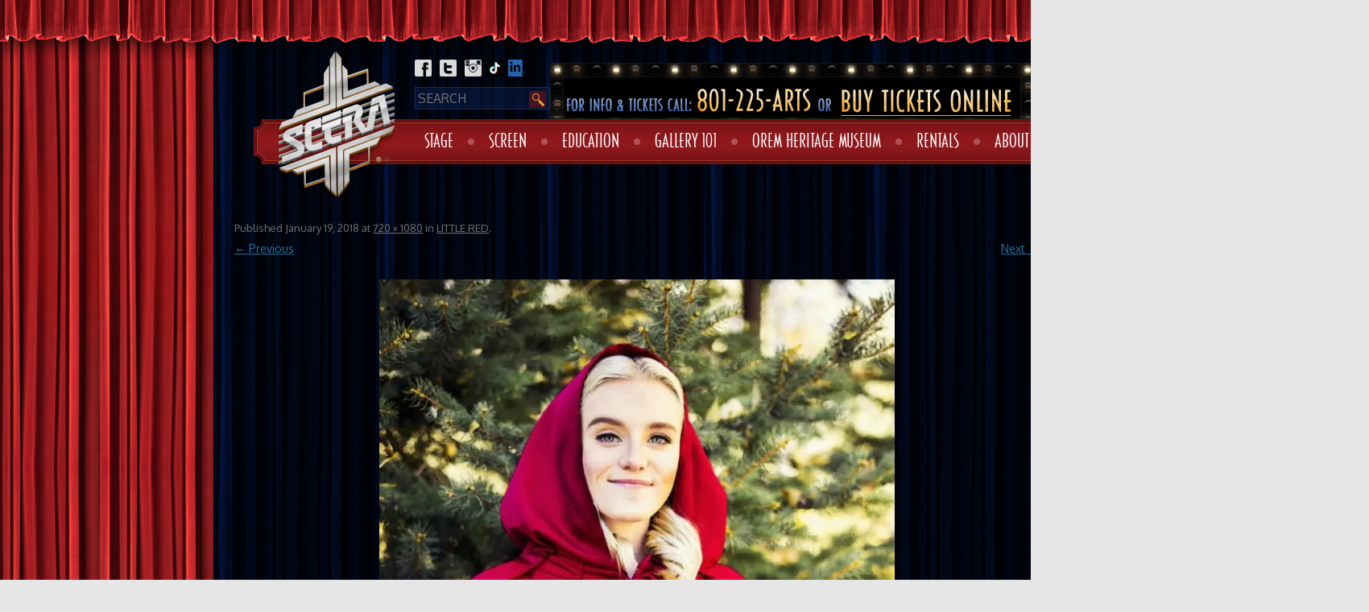

--- FILE ---
content_type: text/html; charset=UTF-8
request_url: https://scera.org/events/little-red/attachment/_dsc06919/
body_size: 13874
content:
<!DOCTYPE html>
<!--[if IE 7]>
<html class="ie ie7" lang="en-US" prefix="og: http://ogp.me/ns# fb: http://ogp.me/ns/fb#">
<![endif]-->
<!--[if IE 8]>
<html class="ie ie8" lang="en-US" prefix="og: http://ogp.me/ns# fb: http://ogp.me/ns/fb#">
<![endif]-->
<!--[if !(IE 7) | !(IE 8)  ]><!-->
<html lang="en-US" prefix="og: http://ogp.me/ns# fb: http://ogp.me/ns/fb#">
<!--<![endif]-->
<head>
<meta charset="UTF-8">
<meta name="viewport" content="width=device-width">
<title>- SCERA</title>
<link rel="profile" href="https://gmpg.org/xfn/11" />
<link rel="pingback" href="" />
<link rel="shortcut icon" href="https://scera.org/wp-content/themes/scera/favicon.ico" />
<link rel="shortcut icon" href="https://scera.org/wp-content/themes/scera/favicon.png" />
<link rel="stylesheet" href="/wp-content/themes/scera/woocommerce-FlexSlider/flexslider.css" />


<!--[if lt IE 9]>
<script src="https://scera.org/wp-content/themes/scera/js/html5.js" type="text/javascript"></script>
<![endif]-->
<script async="" src="https://www.googletagmanager.com/gtag/js?id=G-JJED130QE5"></script><script async="" src="https://www.googletagmanager.com/gtag/js?id=UA-60829404-1"></script>
<script>
window.dataLayer=window.dataLayer||[];function gtag(){dataLayer.push(arguments)}
gtag('js',new Date());gtag('config','G-JJED130QE5');window.dataLayer=window.dataLayer||[];function gtag(){dataLayer.push(arguments)}
gtag('js',new Date());gtag('config','UA-60829404-1');
</script><meta name='robots' content='index, follow, max-image-preview:large, max-snippet:-1, max-video-preview:-1' />
	<style>img:is([sizes="auto" i], [sizes^="auto," i]) { contain-intrinsic-size: 3000px 1500px }</style>
	
	<!-- This site is optimized with the Yoast SEO plugin v26.8 - https://yoast.com/product/yoast-seo-wordpress/ -->
	<link rel="canonical" href="https://scera.org/events/little-red/attachment/_dsc06919/" />
	<script type="application/ld+json" class="yoast-schema-graph">{"@context":"https://schema.org","@graph":[{"@type":"WebPage","@id":"https://scera.org/events/little-red/attachment/_dsc06919/","url":"https://scera.org/events/little-red/attachment/_dsc06919/","name":"- SCERA","isPartOf":{"@id":"https://scera.org/#website"},"primaryImageOfPage":{"@id":"https://scera.org/events/little-red/attachment/_dsc06919/#primaryimage"},"image":{"@id":"https://scera.org/events/little-red/attachment/_dsc06919/#primaryimage"},"thumbnailUrl":"https://scera.org/wp-content/uploads/2017/08/DSC06919.jpg","datePublished":"2018-01-19T17:43:17+00:00","dateModified":"2018-01-19T17:44:26+00:00","breadcrumb":{"@id":"https://scera.org/events/little-red/attachment/_dsc06919/#breadcrumb"},"inLanguage":"en-US","potentialAction":[{"@type":"ReadAction","target":["https://scera.org/events/little-red/attachment/_dsc06919/"]}]},{"@type":"ImageObject","inLanguage":"en-US","@id":"https://scera.org/events/little-red/attachment/_dsc06919/#primaryimage","url":"https://scera.org/wp-content/uploads/2017/08/DSC06919.jpg","contentUrl":"https://scera.org/wp-content/uploads/2017/08/DSC06919.jpg","width":720,"height":1080},{"@type":"BreadcrumbList","@id":"https://scera.org/events/little-red/attachment/_dsc06919/#breadcrumb","itemListElement":[{"@type":"ListItem","position":1,"name":"Home","item":"https://scera.org/"},{"@type":"ListItem","position":2,"name":"LITTLE RED","item":"https://scera.org/events/little-red/"}]},{"@type":"WebSite","@id":"https://scera.org/#website","url":"https://scera.org/","name":"SCERA","description":"","potentialAction":[{"@type":"SearchAction","target":{"@type":"EntryPoint","urlTemplate":"https://scera.org/?s={search_term_string}"},"query-input":{"@type":"PropertyValueSpecification","valueRequired":true,"valueName":"search_term_string"}}],"inLanguage":"en-US"}]}</script>
	<!-- / Yoast SEO plugin. -->


<link rel='dns-prefetch' href='//www.googletagmanager.com' />
<link rel='dns-prefetch' href='//fonts.googleapis.com' />
<link rel="alternate" type="application/rss+xml" title="SCERA &raquo; Feed" href="https://scera.org/feed/" />
<link rel="alternate" type="application/rss+xml" title="SCERA &raquo; Comments Feed" href="https://scera.org/comments/feed/" />
<link rel="alternate" type="application/rss+xml" title="SCERA &raquo;  Comments Feed" href="https://scera.org/events/little-red/attachment/_dsc06919/feed/" />
<script type="text/javascript">
/* <![CDATA[ */
window._wpemojiSettings = {"baseUrl":"https:\/\/s.w.org\/images\/core\/emoji\/16.0.1\/72x72\/","ext":".png","svgUrl":"https:\/\/s.w.org\/images\/core\/emoji\/16.0.1\/svg\/","svgExt":".svg","source":{"concatemoji":"https:\/\/scera.org\/wp-includes\/js\/wp-emoji-release.min.js?ver=97e6ccfa46a1ccf38f06c9f71affd697"}};
/*! This file is auto-generated */
!function(s,n){var o,i,e;function c(e){try{var t={supportTests:e,timestamp:(new Date).valueOf()};sessionStorage.setItem(o,JSON.stringify(t))}catch(e){}}function p(e,t,n){e.clearRect(0,0,e.canvas.width,e.canvas.height),e.fillText(t,0,0);var t=new Uint32Array(e.getImageData(0,0,e.canvas.width,e.canvas.height).data),a=(e.clearRect(0,0,e.canvas.width,e.canvas.height),e.fillText(n,0,0),new Uint32Array(e.getImageData(0,0,e.canvas.width,e.canvas.height).data));return t.every(function(e,t){return e===a[t]})}function u(e,t){e.clearRect(0,0,e.canvas.width,e.canvas.height),e.fillText(t,0,0);for(var n=e.getImageData(16,16,1,1),a=0;a<n.data.length;a++)if(0!==n.data[a])return!1;return!0}function f(e,t,n,a){switch(t){case"flag":return n(e,"\ud83c\udff3\ufe0f\u200d\u26a7\ufe0f","\ud83c\udff3\ufe0f\u200b\u26a7\ufe0f")?!1:!n(e,"\ud83c\udde8\ud83c\uddf6","\ud83c\udde8\u200b\ud83c\uddf6")&&!n(e,"\ud83c\udff4\udb40\udc67\udb40\udc62\udb40\udc65\udb40\udc6e\udb40\udc67\udb40\udc7f","\ud83c\udff4\u200b\udb40\udc67\u200b\udb40\udc62\u200b\udb40\udc65\u200b\udb40\udc6e\u200b\udb40\udc67\u200b\udb40\udc7f");case"emoji":return!a(e,"\ud83e\udedf")}return!1}function g(e,t,n,a){var r="undefined"!=typeof WorkerGlobalScope&&self instanceof WorkerGlobalScope?new OffscreenCanvas(300,150):s.createElement("canvas"),o=r.getContext("2d",{willReadFrequently:!0}),i=(o.textBaseline="top",o.font="600 32px Arial",{});return e.forEach(function(e){i[e]=t(o,e,n,a)}),i}function t(e){var t=s.createElement("script");t.src=e,t.defer=!0,s.head.appendChild(t)}"undefined"!=typeof Promise&&(o="wpEmojiSettingsSupports",i=["flag","emoji"],n.supports={everything:!0,everythingExceptFlag:!0},e=new Promise(function(e){s.addEventListener("DOMContentLoaded",e,{once:!0})}),new Promise(function(t){var n=function(){try{var e=JSON.parse(sessionStorage.getItem(o));if("object"==typeof e&&"number"==typeof e.timestamp&&(new Date).valueOf()<e.timestamp+604800&&"object"==typeof e.supportTests)return e.supportTests}catch(e){}return null}();if(!n){if("undefined"!=typeof Worker&&"undefined"!=typeof OffscreenCanvas&&"undefined"!=typeof URL&&URL.createObjectURL&&"undefined"!=typeof Blob)try{var e="postMessage("+g.toString()+"("+[JSON.stringify(i),f.toString(),p.toString(),u.toString()].join(",")+"));",a=new Blob([e],{type:"text/javascript"}),r=new Worker(URL.createObjectURL(a),{name:"wpTestEmojiSupports"});return void(r.onmessage=function(e){c(n=e.data),r.terminate(),t(n)})}catch(e){}c(n=g(i,f,p,u))}t(n)}).then(function(e){for(var t in e)n.supports[t]=e[t],n.supports.everything=n.supports.everything&&n.supports[t],"flag"!==t&&(n.supports.everythingExceptFlag=n.supports.everythingExceptFlag&&n.supports[t]);n.supports.everythingExceptFlag=n.supports.everythingExceptFlag&&!n.supports.flag,n.DOMReady=!1,n.readyCallback=function(){n.DOMReady=!0}}).then(function(){return e}).then(function(){var e;n.supports.everything||(n.readyCallback(),(e=n.source||{}).concatemoji?t(e.concatemoji):e.wpemoji&&e.twemoji&&(t(e.twemoji),t(e.wpemoji)))}))}((window,document),window._wpemojiSettings);
/* ]]> */
</script>
<link rel='stylesheet' id='formidable-css' href='https://scera.org/wp-content/plugins/formidable/css/formidableforms.css?ver=1131736' type='text/css' media='all' />
<style id='wp-emoji-styles-inline-css' type='text/css'>

	img.wp-smiley, img.emoji {
		display: inline !important;
		border: none !important;
		box-shadow: none !important;
		height: 1em !important;
		width: 1em !important;
		margin: 0 0.07em !important;
		vertical-align: -0.1em !important;
		background: none !important;
		padding: 0 !important;
	}
</style>
<style id='classic-theme-styles-inline-css' type='text/css'>
/*! This file is auto-generated */
.wp-block-button__link{color:#fff;background-color:#32373c;border-radius:9999px;box-shadow:none;text-decoration:none;padding:calc(.667em + 2px) calc(1.333em + 2px);font-size:1.125em}.wp-block-file__button{background:#32373c;color:#fff;text-decoration:none}
</style>
<style id='global-styles-inline-css' type='text/css'>
:root{--wp--preset--aspect-ratio--square: 1;--wp--preset--aspect-ratio--4-3: 4/3;--wp--preset--aspect-ratio--3-4: 3/4;--wp--preset--aspect-ratio--3-2: 3/2;--wp--preset--aspect-ratio--2-3: 2/3;--wp--preset--aspect-ratio--16-9: 16/9;--wp--preset--aspect-ratio--9-16: 9/16;--wp--preset--color--black: #000000;--wp--preset--color--cyan-bluish-gray: #abb8c3;--wp--preset--color--white: #ffffff;--wp--preset--color--pale-pink: #f78da7;--wp--preset--color--vivid-red: #cf2e2e;--wp--preset--color--luminous-vivid-orange: #ff6900;--wp--preset--color--luminous-vivid-amber: #fcb900;--wp--preset--color--light-green-cyan: #7bdcb5;--wp--preset--color--vivid-green-cyan: #00d084;--wp--preset--color--pale-cyan-blue: #8ed1fc;--wp--preset--color--vivid-cyan-blue: #0693e3;--wp--preset--color--vivid-purple: #9b51e0;--wp--preset--gradient--vivid-cyan-blue-to-vivid-purple: linear-gradient(135deg,rgba(6,147,227,1) 0%,rgb(155,81,224) 100%);--wp--preset--gradient--light-green-cyan-to-vivid-green-cyan: linear-gradient(135deg,rgb(122,220,180) 0%,rgb(0,208,130) 100%);--wp--preset--gradient--luminous-vivid-amber-to-luminous-vivid-orange: linear-gradient(135deg,rgba(252,185,0,1) 0%,rgba(255,105,0,1) 100%);--wp--preset--gradient--luminous-vivid-orange-to-vivid-red: linear-gradient(135deg,rgba(255,105,0,1) 0%,rgb(207,46,46) 100%);--wp--preset--gradient--very-light-gray-to-cyan-bluish-gray: linear-gradient(135deg,rgb(238,238,238) 0%,rgb(169,184,195) 100%);--wp--preset--gradient--cool-to-warm-spectrum: linear-gradient(135deg,rgb(74,234,220) 0%,rgb(151,120,209) 20%,rgb(207,42,186) 40%,rgb(238,44,130) 60%,rgb(251,105,98) 80%,rgb(254,248,76) 100%);--wp--preset--gradient--blush-light-purple: linear-gradient(135deg,rgb(255,206,236) 0%,rgb(152,150,240) 100%);--wp--preset--gradient--blush-bordeaux: linear-gradient(135deg,rgb(254,205,165) 0%,rgb(254,45,45) 50%,rgb(107,0,62) 100%);--wp--preset--gradient--luminous-dusk: linear-gradient(135deg,rgb(255,203,112) 0%,rgb(199,81,192) 50%,rgb(65,88,208) 100%);--wp--preset--gradient--pale-ocean: linear-gradient(135deg,rgb(255,245,203) 0%,rgb(182,227,212) 50%,rgb(51,167,181) 100%);--wp--preset--gradient--electric-grass: linear-gradient(135deg,rgb(202,248,128) 0%,rgb(113,206,126) 100%);--wp--preset--gradient--midnight: linear-gradient(135deg,rgb(2,3,129) 0%,rgb(40,116,252) 100%);--wp--preset--font-size--small: 13px;--wp--preset--font-size--medium: 20px;--wp--preset--font-size--large: 36px;--wp--preset--font-size--x-large: 42px;--wp--preset--spacing--20: 0.44rem;--wp--preset--spacing--30: 0.67rem;--wp--preset--spacing--40: 1rem;--wp--preset--spacing--50: 1.5rem;--wp--preset--spacing--60: 2.25rem;--wp--preset--spacing--70: 3.38rem;--wp--preset--spacing--80: 5.06rem;--wp--preset--shadow--natural: 6px 6px 9px rgba(0, 0, 0, 0.2);--wp--preset--shadow--deep: 12px 12px 50px rgba(0, 0, 0, 0.4);--wp--preset--shadow--sharp: 6px 6px 0px rgba(0, 0, 0, 0.2);--wp--preset--shadow--outlined: 6px 6px 0px -3px rgba(255, 255, 255, 1), 6px 6px rgba(0, 0, 0, 1);--wp--preset--shadow--crisp: 6px 6px 0px rgba(0, 0, 0, 1);}:where(.is-layout-flex){gap: 0.5em;}:where(.is-layout-grid){gap: 0.5em;}body .is-layout-flex{display: flex;}.is-layout-flex{flex-wrap: wrap;align-items: center;}.is-layout-flex > :is(*, div){margin: 0;}body .is-layout-grid{display: grid;}.is-layout-grid > :is(*, div){margin: 0;}:where(.wp-block-columns.is-layout-flex){gap: 2em;}:where(.wp-block-columns.is-layout-grid){gap: 2em;}:where(.wp-block-post-template.is-layout-flex){gap: 1.25em;}:where(.wp-block-post-template.is-layout-grid){gap: 1.25em;}.has-black-color{color: var(--wp--preset--color--black) !important;}.has-cyan-bluish-gray-color{color: var(--wp--preset--color--cyan-bluish-gray) !important;}.has-white-color{color: var(--wp--preset--color--white) !important;}.has-pale-pink-color{color: var(--wp--preset--color--pale-pink) !important;}.has-vivid-red-color{color: var(--wp--preset--color--vivid-red) !important;}.has-luminous-vivid-orange-color{color: var(--wp--preset--color--luminous-vivid-orange) !important;}.has-luminous-vivid-amber-color{color: var(--wp--preset--color--luminous-vivid-amber) !important;}.has-light-green-cyan-color{color: var(--wp--preset--color--light-green-cyan) !important;}.has-vivid-green-cyan-color{color: var(--wp--preset--color--vivid-green-cyan) !important;}.has-pale-cyan-blue-color{color: var(--wp--preset--color--pale-cyan-blue) !important;}.has-vivid-cyan-blue-color{color: var(--wp--preset--color--vivid-cyan-blue) !important;}.has-vivid-purple-color{color: var(--wp--preset--color--vivid-purple) !important;}.has-black-background-color{background-color: var(--wp--preset--color--black) !important;}.has-cyan-bluish-gray-background-color{background-color: var(--wp--preset--color--cyan-bluish-gray) !important;}.has-white-background-color{background-color: var(--wp--preset--color--white) !important;}.has-pale-pink-background-color{background-color: var(--wp--preset--color--pale-pink) !important;}.has-vivid-red-background-color{background-color: var(--wp--preset--color--vivid-red) !important;}.has-luminous-vivid-orange-background-color{background-color: var(--wp--preset--color--luminous-vivid-orange) !important;}.has-luminous-vivid-amber-background-color{background-color: var(--wp--preset--color--luminous-vivid-amber) !important;}.has-light-green-cyan-background-color{background-color: var(--wp--preset--color--light-green-cyan) !important;}.has-vivid-green-cyan-background-color{background-color: var(--wp--preset--color--vivid-green-cyan) !important;}.has-pale-cyan-blue-background-color{background-color: var(--wp--preset--color--pale-cyan-blue) !important;}.has-vivid-cyan-blue-background-color{background-color: var(--wp--preset--color--vivid-cyan-blue) !important;}.has-vivid-purple-background-color{background-color: var(--wp--preset--color--vivid-purple) !important;}.has-black-border-color{border-color: var(--wp--preset--color--black) !important;}.has-cyan-bluish-gray-border-color{border-color: var(--wp--preset--color--cyan-bluish-gray) !important;}.has-white-border-color{border-color: var(--wp--preset--color--white) !important;}.has-pale-pink-border-color{border-color: var(--wp--preset--color--pale-pink) !important;}.has-vivid-red-border-color{border-color: var(--wp--preset--color--vivid-red) !important;}.has-luminous-vivid-orange-border-color{border-color: var(--wp--preset--color--luminous-vivid-orange) !important;}.has-luminous-vivid-amber-border-color{border-color: var(--wp--preset--color--luminous-vivid-amber) !important;}.has-light-green-cyan-border-color{border-color: var(--wp--preset--color--light-green-cyan) !important;}.has-vivid-green-cyan-border-color{border-color: var(--wp--preset--color--vivid-green-cyan) !important;}.has-pale-cyan-blue-border-color{border-color: var(--wp--preset--color--pale-cyan-blue) !important;}.has-vivid-cyan-blue-border-color{border-color: var(--wp--preset--color--vivid-cyan-blue) !important;}.has-vivid-purple-border-color{border-color: var(--wp--preset--color--vivid-purple) !important;}.has-vivid-cyan-blue-to-vivid-purple-gradient-background{background: var(--wp--preset--gradient--vivid-cyan-blue-to-vivid-purple) !important;}.has-light-green-cyan-to-vivid-green-cyan-gradient-background{background: var(--wp--preset--gradient--light-green-cyan-to-vivid-green-cyan) !important;}.has-luminous-vivid-amber-to-luminous-vivid-orange-gradient-background{background: var(--wp--preset--gradient--luminous-vivid-amber-to-luminous-vivid-orange) !important;}.has-luminous-vivid-orange-to-vivid-red-gradient-background{background: var(--wp--preset--gradient--luminous-vivid-orange-to-vivid-red) !important;}.has-very-light-gray-to-cyan-bluish-gray-gradient-background{background: var(--wp--preset--gradient--very-light-gray-to-cyan-bluish-gray) !important;}.has-cool-to-warm-spectrum-gradient-background{background: var(--wp--preset--gradient--cool-to-warm-spectrum) !important;}.has-blush-light-purple-gradient-background{background: var(--wp--preset--gradient--blush-light-purple) !important;}.has-blush-bordeaux-gradient-background{background: var(--wp--preset--gradient--blush-bordeaux) !important;}.has-luminous-dusk-gradient-background{background: var(--wp--preset--gradient--luminous-dusk) !important;}.has-pale-ocean-gradient-background{background: var(--wp--preset--gradient--pale-ocean) !important;}.has-electric-grass-gradient-background{background: var(--wp--preset--gradient--electric-grass) !important;}.has-midnight-gradient-background{background: var(--wp--preset--gradient--midnight) !important;}.has-small-font-size{font-size: var(--wp--preset--font-size--small) !important;}.has-medium-font-size{font-size: var(--wp--preset--font-size--medium) !important;}.has-large-font-size{font-size: var(--wp--preset--font-size--large) !important;}.has-x-large-font-size{font-size: var(--wp--preset--font-size--x-large) !important;}
:where(.wp-block-post-template.is-layout-flex){gap: 1.25em;}:where(.wp-block-post-template.is-layout-grid){gap: 1.25em;}
:where(.wp-block-columns.is-layout-flex){gap: 2em;}:where(.wp-block-columns.is-layout-grid){gap: 2em;}
:root :where(.wp-block-pullquote){font-size: 1.5em;line-height: 1.6;}
</style>
<link rel='stylesheet' id='woocommerce-layout-css' href='https://scera.org/wp-content/plugins/woocommerce/assets/css/woocommerce-layout.css?ver=10.4.3' type='text/css' media='all' />
<link rel='stylesheet' id='woocommerce-smallscreen-css' href='https://scera.org/wp-content/plugins/woocommerce/assets/css/woocommerce-smallscreen.css?ver=10.4.3' type='text/css' media='only screen and (max-width: 768px)' />
<link rel='stylesheet' id='woocommerce-general-css' href='https://scera.org/wp-content/plugins/woocommerce/assets/css/woocommerce.css?ver=10.4.3' type='text/css' media='all' />
<style id='woocommerce-inline-inline-css' type='text/css'>
.woocommerce form .form-row .required { visibility: visible; }
</style>
<link rel='stylesheet' id='twentytwelve-fonts-css' href='https://fonts.googleapis.com/css?family=Open+Sans:400italic,700italic,400,700&#038;subset=latin,latin-ext' type='text/css' media='all' />
<link rel='stylesheet' id='twentytwelve-style-css' href='https://scera.org/wp-content/themes/scera/style.css?ver=1.3' type='text/css' media='all' />
<!--[if lt IE 9]>
<link rel='stylesheet' id='twentytwelve-ie-css' href='https://scera.org/wp-content/themes/scera/css/ie.css?ver=20121010' type='text/css' media='all' />
<![endif]-->
<link rel='stylesheet' id='wpmu-wpmu-ui-3-min-css-css' href='https://scera.org/wp-content/plugins/popover/inc/external/wpmu-lib/css/wpmu-ui.3.min.css?ver=97e6ccfa46a1ccf38f06c9f71affd697' type='text/css' media='all' />
<link rel='stylesheet' id='wpmu-animate-3-min-css-css' href='https://scera.org/wp-content/plugins/popover/inc/external/wpmu-lib/css/animate.3.min.css?ver=97e6ccfa46a1ccf38f06c9f71affd697' type='text/css' media='all' />
<script type="text/javascript" id="woocommerce-google-analytics-integration-gtag-js-after">
/* <![CDATA[ */
/* Google Analytics for WooCommerce (gtag.js) */
					window.dataLayer = window.dataLayer || [];
					function gtag(){dataLayer.push(arguments);}
					// Set up default consent state.
					for ( const mode of [{"analytics_storage":"denied","ad_storage":"denied","ad_user_data":"denied","ad_personalization":"denied","region":["AT","BE","BG","HR","CY","CZ","DK","EE","FI","FR","DE","GR","HU","IS","IE","IT","LV","LI","LT","LU","MT","NL","NO","PL","PT","RO","SK","SI","ES","SE","GB","CH"]}] || [] ) {
						gtag( "consent", "default", { "wait_for_update": 500, ...mode } );
					}
					gtag("js", new Date());
					gtag("set", "developer_id.dOGY3NW", true);
					gtag("config", "UA-60829404-1", {"track_404":true,"allow_google_signals":true,"logged_in":false,"linker":{"domains":[],"allow_incoming":false},"custom_map":{"dimension1":"logged_in"}});
/* ]]> */
</script>
<script type="text/javascript" src="https://scera.org/wp-content/plugins/jquery-manager/assets/js/jquery-3.5.1.min.js" id="jquery-core-js"></script>
<script type="text/javascript" src="https://scera.org/wp-content/plugins/jquery-manager/assets/js/jquery-migrate-3.3.0.min.js" id="jquery-migrate-js"></script>
<script type="text/javascript" src="https://scera.org/wp-content/plugins/woocommerce/assets/js/jquery-blockui/jquery.blockUI.min.js?ver=2.7.0-wc.10.4.3" id="wc-jquery-blockui-js" data-wp-strategy="defer"></script>
<script type="text/javascript" id="wc-add-to-cart-js-extra">
/* <![CDATA[ */
var wc_add_to_cart_params = {"ajax_url":"\/wp-admin\/admin-ajax.php","wc_ajax_url":"\/?wc-ajax=%%endpoint%%","i18n_view_cart":"View cart","cart_url":"https:\/\/scera.org\/cart\/","is_cart":"","cart_redirect_after_add":"yes"};
/* ]]> */
</script>
<script type="text/javascript" src="https://scera.org/wp-content/plugins/woocommerce/assets/js/frontend/add-to-cart.min.js?ver=10.4.3" id="wc-add-to-cart-js" data-wp-strategy="defer"></script>
<script type="text/javascript" src="https://scera.org/wp-content/plugins/woocommerce/assets/js/js-cookie/js.cookie.min.js?ver=2.1.4-wc.10.4.3" id="wc-js-cookie-js" defer="defer" data-wp-strategy="defer"></script>
<script type="text/javascript" id="woocommerce-js-extra">
/* <![CDATA[ */
var woocommerce_params = {"ajax_url":"\/wp-admin\/admin-ajax.php","wc_ajax_url":"\/?wc-ajax=%%endpoint%%","i18n_password_show":"Show password","i18n_password_hide":"Hide password"};
/* ]]> */
</script>
<script type="text/javascript" src="https://scera.org/wp-content/plugins/woocommerce/assets/js/frontend/woocommerce.min.js?ver=10.4.3" id="woocommerce-js" defer="defer" data-wp-strategy="defer"></script>
<script type="text/javascript" src="https://scera.org/wp-content/plugins/js_composer/assets/js/vendors/woocommerce-add-to-cart.js?ver=6.11.0" id="vc_woocommerce-add-to-cart-js-js"></script>
<script type="text/javascript" id="WCPAY_ASSETS-js-extra">
/* <![CDATA[ */
var wcpayAssets = {"url":"https:\/\/scera.org\/wp-content\/plugins\/woocommerce-payments\/dist\/"};
/* ]]> */
</script>
<link rel="https://api.w.org/" href="https://scera.org/wp-json/" /><link rel="alternate" title="JSON" type="application/json" href="https://scera.org/wp-json/wp/v2/media/6013" /><link rel="EditURI" type="application/rsd+xml" title="RSD" href="https://scera.org/xmlrpc.php?rsd" />

<link rel='shortlink' href='https://scera.org/?p=6013' />
<link rel="alternate" title="oEmbed (JSON)" type="application/json+oembed" href="https://scera.org/wp-json/oembed/1.0/embed?url=https%3A%2F%2Fscera.org%2Fevents%2Flittle-red%2Fattachment%2F_dsc06919%2F" />
<link rel="alternate" title="oEmbed (XML)" type="text/xml+oembed" href="https://scera.org/wp-json/oembed/1.0/embed?url=https%3A%2F%2Fscera.org%2Fevents%2Flittle-red%2Fattachment%2F_dsc06919%2F&#038;format=xml" />
<script>document.documentElement.className += " js";</script>
	<noscript><style>.woocommerce-product-gallery{ opacity: 1 !important; }</style></noscript>
	<meta name="generator" content="Powered by WPBakery Page Builder - drag and drop page builder for WordPress."/>
<link rel="icon" href="https://scera.org/wp-content/uploads/2019/03/cropped-SCERA_Corp-Logo_navyblue-32x32.png" sizes="32x32" />
<link rel="icon" href="https://scera.org/wp-content/uploads/2019/03/cropped-SCERA_Corp-Logo_navyblue-192x192.png" sizes="192x192" />
<link rel="apple-touch-icon" href="https://scera.org/wp-content/uploads/2019/03/cropped-SCERA_Corp-Logo_navyblue-180x180.png" />
<meta name="msapplication-TileImage" content="https://scera.org/wp-content/uploads/2019/03/cropped-SCERA_Corp-Logo_navyblue-270x270.png" />

<!-- UberMenu CSS - Controlled through UberMenu Options Panel 
================================================================ -->
<style type="text/css" id="ubermenu-style-generator-css">
/* Image Text Padding */
#megaMenu .ss-nav-menu-with-img > a > .wpmega-link-title, #megaMenu .ss-nav-menu-with-img > a > .wpmega-link-description, #megaMenu .ss-nav-menu-with-img > a > .wpmega-item-description, #megaMenu .ss-nav-menu-with-img > span.um-anchoremulator > .wpmega-link-title, #megaMenu .ss-nav-menu-with-img > span.um-anchoremulator > .wpmega-link-description, #megaMenu .ss-nav-menu-with-img > span.um-anchoremulator > .wpmega-item-description{
  padding-left: 23px;
}	
</style>
<!-- end UberMenu CSS -->
		
					<style type="text/css" id="wp-custom-css">
			/*
You can add your own CSS here.

Click the help icon above to learn more.
*/

#primary .woocommerce a.checkout-button{
	line-height: 1em;
	font-size: 14px;
}
.cart_totals:nth-of-type(2){
	display: none;
}

.shop_table .checkout-button:nth-of-type(1){
	display: none !important;
}

.home .main-image {
    height: 149px;
    width: 211px;
}

@media(max-width: 1080px){
	.wdpu-msg.popup{
			margin: auto !important;
			top: 100vh !important;
	}
}
.entry-content .gform_fields li{
	border-left: none;
}

@media only screen and (min-width: 641px){
div.ginput_complex.ginput_container.gf_name_has_2 span {
    width: 46%;
}
.gf_name_has_2 > p {
    display: inline;
}
}
.gform_wrapper .field_description_below .gfield_description{
	padding-top: 4px;
}

.gform_wrapper .ginput_container_checkbox br,
.gform_wrapper .ginput_container_radio br{ display: none; }

/* for ticket #12173222 */
/*.page-template-default div#primary {
    background: white;
}*/
div.page-bg{
	display: inline-block;
}
.page-inner > .sponsors{
    float: left;
    margin-left: 239px;
}		</style>
		<noscript><style> .wpb_animate_when_almost_visible { opacity: 1; }</style></noscript>
<!-- START - Open Graph and Twitter Card Tags 3.3.7 -->
 <!-- Facebook Open Graph -->
  <meta property="og:locale" content="en_US"/>
  <meta property="og:site_name" content="SCERA"/>
  <meta property="og:title" content="- SCERA"/>
  <meta property="og:url" content="https://scera.org/events/little-red/attachment/_dsc06919/"/>
  <meta property="og:type" content="article"/>
  <meta property="og:description" content="- SCERA"/>
  <meta property="og:image" content="http://scera.org/wp-content/uploads/2018/06/SCERA_Corp-Logo.png"/>
  <meta property="og:image:url" content="http://scera.org/wp-content/uploads/2018/06/SCERA_Corp-Logo.png"/>
  <meta property="article:publisher" content="https://www.facebook.com/SCERAupdate"/>
 <!-- Google+ / Schema.org -->
  <meta itemprop="name" content="- SCERA"/>
  <meta itemprop="headline" content="- SCERA"/>
  <meta itemprop="description" content="- SCERA"/>
  <meta itemprop="image" content="http://scera.org/wp-content/uploads/2018/06/SCERA_Corp-Logo.png"/>
  <meta itemprop="author" content="April Berlin"/>
  <!--<meta itemprop="publisher" content="SCERA"/>--> <!-- To solve: The attribute publisher.itemtype has an invalid value -->
 <!-- Twitter Cards -->
  <meta name="twitter:title" content="- SCERA"/>
  <meta name="twitter:url" content="https://scera.org/events/little-red/attachment/_dsc06919/"/>
  <meta name="twitter:description" content="- SCERA"/>
  <meta name="twitter:image" content="http://scera.org/wp-content/uploads/2018/06/SCERA_Corp-Logo.png"/>
  <meta name="twitter:card" content="summary_large_image"/>
  <meta name="twitter:site" content="@SCERAupdate"/>
 <!-- SEO -->
 <!-- Misc. tags -->
 <!-- is_singular | yoast_seo -->
<!-- END - Open Graph and Twitter Card Tags 3.3.7 -->
	

</head>

<body class="attachment wp-singular attachment-template-default single single-attachment postid-6013 attachmentid-6013 attachment-jpeg wp-theme-scera theme-scera woocommerce-no-js custom-font-enabled single-author wpb-js-composer js-comp-ver-6.11.0 vc_responsive">

<div class="top-curtain"></div>
<div class="left-curtain">
<div class="right-curtain">
<div id="page" class="hfeed site">
<div class="page-inner">
	<div class="totop">
		<a href="#">
			<img src="https://scera.org/wp-content/themes/scera/images/backtotop.png" />
		</a>
	</div>
	<header id="masthead" class="site-header" role="banner">
		<hgroup>
			<a href="https://scera.org"><img class="logo" src="https://scera.org/wp-content/themes/scera/images/logo.png" /></a>
		</hgroup>

		<div class="social-icons">
			<a class="facebook" href="https://www.facebook.com/SCERAupdate"></a>
			<a class="twitter" href="https://twitter.com/SCERAupdate"></a>
			<a class="instagram" href="https://instagram.com/sceraupdate"></a>
			<a class="tiktok" href="https://tiktok.com/sceraupdate"></a>
			<a class="linkedin" href="https://www.linkedin.com/company/scera"></a>
		</div>

		<div class="top-header">
			 	<form method="get" id="searchform" action="https://scera.org/">
		<input type="text" class="field" name="s" id="s" placeholder="SEARCH" />
		<input type="submit" class="submit" name="submit" id="searchsubmit" value="Search" />
	</form>
			 <div class="lights">
				<img class="h-call" src="https://scera.org/wp-content/themes/scera/images/h-info.png">
				<a href="https://mpv.tickets.com/schedule/?agency=SCEV_PL_MPV&amp;orgid=54210#view=list"><img class="h-buy" src="https://scera.org/wp-content/themes/scera/images/h-buy.png"></a>
			 </div>
		</div>

		<nav id="site-navigation" class="main-navigation" role="navigation">
			<div id="megaMenu" class="megaMenuContainer megaMenu-nojs wpmega-nojs megaMenuOnHover megaFullWidth megaMenuHorizontal"><ul id="menu-mega-nav" class="megaMenu"><li id="menu-item-1715" class="ss-nav-menu-mega go-flex menu-item menu-item-type-taxonomy menu-item-object-event-category menu-item-has-children mega-with-sub ss-nav-menu-item-0 ss-nav-menu-item-depth-0 ss-nav-menu-reg"><a href="https://scera.org/event-category/stage/"><span class="wpmega-link-title">Stage</span></a>
<ul class="sub-menu sub-menu-1">
<li id="menu-item-1589" class="menu-item menu-item-type-taxonomy menu-item-object-event-category menu-item-has-children ss-nav-menu-item-depth-1"><a target="_blank" href="https://scera.org/event-category/live-theater/"><span class="wpmega-link-title">Live Theatre</span></a>
	<ul class="sub-menu sub-menu-2">
<li id="menu-item-1922" class="menu-item menu-item-type-taxonomy menu-item-object-event-category ss-nav-menu-item-depth-2"><a target="_blank" href="https://scera.org/event-category/live-theater/"><span class="wpmega-link-title">Events &#038; Tickets</span></a></li><li id="menu-item-2402" class="menu-item menu-item-type-taxonomy menu-item-object-event-category ss-nav-menu-item-depth-2"><a target="_blank" href="https://scera.org/event-category/theatre-for-young-audiences/"><span class="wpmega-link-title">Theatre for Young Audiences</span></a></li>	</ul>
</li><li id="menu-item-1923" class="menu-item menu-item-type-taxonomy menu-item-object-event-category menu-item-has-children ss-nav-menu-item-depth-1"><a target="_blank" href="https://scera.org/event-category/concerts/"><span class="wpmega-link-title">Concerts</span></a>
	<ul class="sub-menu sub-menu-2">
<li id="menu-item-1924" class="menu-item menu-item-type-taxonomy menu-item-object-event-category ss-nav-menu-item-depth-2"><a target="_blank" href="https://scera.org/event-category/concerts/"><span class="wpmega-link-title">Events &#038; Tickets</span></a></li>	</ul>
</li><li id="menu-item-2001" class="menu-item menu-item-type-taxonomy menu-item-object-event-category menu-item-has-children ss-nav-menu-item-depth-1"><a target="_blank" href="https://scera.org/event-category/special-events/"><span class="wpmega-link-title">Special Events</span></a>
	<ul class="sub-menu sub-menu-2">
<li id="menu-item-2007" class="menu-item menu-item-type-taxonomy menu-item-object-event-category ss-nav-menu-item-depth-2"><a target="_blank" href="https://scera.org/event-category/special-events/"><span class="wpmega-link-title">Events &#038; Tickets</span></a></li><li id="menu-item-5201" class="menu-item menu-item-type-taxonomy menu-item-object-event-category ss-nav-menu-item-depth-2"><a target="_blank" href="https://scera.org/event-category/musical-firesides/"><span class="wpmega-link-title">Musical Firesides</span></a></li>	</ul>
</li><li id="menu-item-5122" class="menu-item menu-item-type-taxonomy menu-item-object-event-category menu-item-has-children ss-nav-menu-item-depth-1"><a target="_blank" href="https://scera.org/event-category/scera-center-for-the-arts/"><span class="wpmega-link-title">SCERA Center for the Arts</span></a>
	<ul class="sub-menu sub-menu-2">
<li id="menu-item-5131" class="menu-item menu-item-type-post_type menu-item-object-page ss-nav-menu-item-depth-2"><a target="_blank" href="https://scera.org/scera-center-general-information/"><span class="wpmega-link-title">General Information</span></a></li><li id="menu-item-5123" class="menu-item menu-item-type-taxonomy menu-item-object-event-category ss-nav-menu-item-depth-2"><a target="_blank" href="https://scera.org/event-category/indoor-season-scera-center-for-the-arts/"><span class="wpmega-link-title">Indoor Season</span></a></li><li id="menu-item-26056" class="menu-item menu-item-type-post_type menu-item-object-page ss-nav-menu-item-depth-2"><a href="https://scera.org/scera-center-for-the-arts/indoor-season-tickets/"><span class="wpmega-link-title">Indoor Season Tickets</span></a></li><li id="menu-item-5127" class="menu-item menu-item-type-post_type menu-item-object-page ss-nav-menu-item-depth-2"><a target="_blank" href="https://scera.org/scera-center-for-the-arts/courtyardchessboard/"><span class="wpmega-link-title">Courtyard/Chessboard</span></a></li>	</ul>
</li><li id="menu-item-5128" class="menu-item menu-item-type-taxonomy menu-item-object-event-category menu-item-has-children ss-nav-menu-item-depth-1"><a target="_blank" href="https://scera.org/event-category/scera-shell-outdoor-theatre/"><span class="wpmega-link-title">SCERA Shell Outdoor Theatre</span></a>
	<ul class="sub-menu sub-menu-2">
<li id="menu-item-5132" class="menu-item menu-item-type-post_type menu-item-object-page ss-nav-menu-item-depth-2"><a target="_blank" href="https://scera.org/general-information/"><span class="wpmega-link-title">General Information</span></a></li><li id="menu-item-5130" class="menu-item menu-item-type-taxonomy menu-item-object-event-category ss-nav-menu-item-depth-2"><a target="_blank" href="https://scera.org/event-category/summer-season/"><span class="wpmega-link-title">Outdoor Season</span></a></li><li id="menu-item-5125" class="menu-item menu-item-type-post_type menu-item-object-page ss-nav-menu-item-depth-2"><a target="_blank" href="https://scera.org/scera-shell-season-tickets/"><span class="wpmega-link-title">Outdoor Season Tickets</span></a></li><li id="menu-item-5129" class="menu-item menu-item-type-taxonomy menu-item-object-event-category ss-nav-menu-item-depth-2"><a href="https://scera.org/event-category/outdoor-movies/"><span class="wpmega-link-title">Outdoor Movies</span></a></li>	</ul>
</li><li id="menu-item-5139" class="menu-item menu-item-type-custom menu-item-object-custom menu-item-has-children ss-nav-menu-item-depth-1"><a target="_blank" href="#"><span class="wpmega-link-title">Backstage</span></a>
	<ul class="sub-menu sub-menu-2">
<li id="menu-item-26883" class="menu-item menu-item-type-custom menu-item-object-custom ss-nav-menu-item-depth-2"><a href="https://scera.org/product/scera-gift-card/"><span class="wpmega-link-title">Gift Cards</span></a></li><li id="menu-item-5142" class="menu-item menu-item-type-post_type menu-item-object-page ss-nav-menu-item-depth-2"><a target="_blank" href="https://scera.org/auditions/"><span class="wpmega-link-title">Auditions</span></a></li><li id="menu-item-5141" class="menu-item menu-item-type-post_type menu-item-object-page ss-nav-menu-item-depth-2"><a target="_blank" href="https://scera.org/arts-links/"><span class="wpmega-link-title">Arts Links</span></a></li><li id="menu-item-5203" class="menu-item menu-item-type-post_type menu-item-object-page ss-nav-menu-item-depth-2"><a target="_blank" href="https://scera.org/podcast/"><span class="wpmega-link-title">SCERA Spotlight Podcast</span></a></li>	</ul>
</li></ul>
</li><li id="menu-item-29905" class="menu-item menu-item-type-custom menu-item-object-custom menu-item-has-children mega-with-sub ss-nav-menu-item-1 ss-nav-menu-item-depth-0 ss-nav-menu-mega ss-nav-menu-mega-alignCenter"><a href="https://scera.org/event-category/screen/"><span class="wpmega-link-title">Screen</span></a>
<ul class="sub-menu sub-menu-1">
<li id="menu-item-5234" class="menu-item menu-item-type-custom menu-item-object-custom menu-item-has-children ss-nav-menu-item-depth-1"><a target="_blank" href="/event-category/screen/"><span class="wpmega-link-title">Feature Films</span></a>
	<ul class="sub-menu sub-menu-2">
<li id="menu-item-5146" class="menu-item menu-item-type-custom menu-item-object-custom ss-nav-menu-item-depth-2"><a target="_blank" href="/event-category/screen/"><span class="wpmega-link-title">Movie Showtimes &#038; Tickets</span></a></li><li id="menu-item-5145" class="menu-item menu-item-type-post_type menu-item-object-page ss-nav-menu-item-depth-2"><a target="_blank" href="https://scera.org/screen/clarke-grand-theatre/"><span class="wpmega-link-title">Clarke Grand Theatre</span></a></li>	</ul>
</li><li id="menu-item-5144" class="menu-item menu-item-type-taxonomy menu-item-object-event-category menu-item-has-children ss-nav-menu-item-depth-1"><a target="_blank" href="https://scera.org/event-category/film-events/"><span class="wpmega-link-title">Film Events</span></a>
	<ul class="sub-menu sub-menu-2">
<li id="menu-item-5147" class="menu-item menu-item-type-taxonomy menu-item-object-event-category ss-nav-menu-item-depth-2"><a target="_blank" href="https://scera.org/event-category/cinema-classics/"><span class="wpmega-link-title">Cinema Classics</span></a></li><li id="menu-item-5223" class="menu-item menu-item-type-custom menu-item-object-custom ss-nav-menu-item-depth-2"><a target="_blank" href="https://www.zionsindiefilmfest.com"><span class="wpmega-link-title">Zions Indie Film Fest</span></a></li><li id="menu-item-5148" class="menu-item menu-item-type-taxonomy menu-item-object-event-category ss-nav-menu-item-depth-2"><a href="https://scera.org/event-category/outdoor-movies/"><span class="wpmega-link-title">Outdoor Movies</span></a></li>	</ul>
</li></ul>
</li><li id="menu-item-5134" class="go-flex menu-item menu-item-type-taxonomy menu-item-object-event-category menu-item-has-children mega-with-sub ss-nav-menu-item-2 ss-nav-menu-item-depth-0 ss-nav-menu-mega ss-nav-menu-mega-alignCenter"><a target="_blank" href="https://scera.org/event-category/education/"><span class="wpmega-link-title">Education</span></a>
<ul class="sub-menu sub-menu-1">
<li id="menu-item-5151" class="menu-item menu-item-type-taxonomy menu-item-object-event-category menu-item-has-children ss-nav-menu-item-depth-1"><a target="_blank" href="https://scera.org/event-category/dance/"><span class="wpmega-link-title">Dance</span></a>
	<ul class="sub-menu sub-menu-2">
<li id="menu-item-5152" class="menu-item menu-item-type-taxonomy menu-item-object-event-category ss-nav-menu-item-depth-2"><a target="_blank" href="https://scera.org/event-category/adult-dance/"><span class="wpmega-link-title">Adult Dance</span></a></li><li id="menu-item-5153" class="menu-item menu-item-type-taxonomy menu-item-object-event-category ss-nav-menu-item-depth-2"><a target="_blank" href="https://scera.org/event-category/youth-dance/"><span class="wpmega-link-title">Youth Dance</span></a></li>	</ul>
</li><li id="menu-item-5154" class="menu-item menu-item-type-taxonomy menu-item-object-event-category menu-item-has-children ss-nav-menu-item-depth-1"><a target="_blank" href="https://scera.org/event-category/music/"><span class="wpmega-link-title">Music</span></a>
	<ul class="sub-menu sub-menu-2">
<li id="menu-item-5155" class="menu-item menu-item-type-taxonomy menu-item-object-event-category ss-nav-menu-item-depth-2"><a target="_blank" href="https://scera.org/event-category/voice-lessons/"><span class="wpmega-link-title">Private &#038; Group Voice</span></a></li><li id="menu-item-31295" class="menu-item menu-item-type-custom menu-item-object-custom ss-nav-menu-item-depth-2"><a href="https://scera.org/events/scera-chamber-singers/"><span class="wpmega-link-title">SCERA Chamber Singers</span></a></li>	</ul>
</li><li id="menu-item-5156" class="menu-item menu-item-type-taxonomy menu-item-object-event-category menu-item-has-children ss-nav-menu-item-depth-1"><a target="_blank" href="https://scera.org/event-category/other/"><span class="wpmega-link-title">Other</span></a>
	<ul class="sub-menu sub-menu-2">
<li id="menu-item-7380" class="menu-item menu-item-type-taxonomy menu-item-object-event-category ss-nav-menu-item-depth-2"><a target="_blank" href="https://scera.org/event-category/magic/"><span class="wpmega-link-title">Magic</span></a></li>	</ul>
</li><li id="menu-item-5158" class="menu-item menu-item-type-taxonomy menu-item-object-event-category menu-item-has-children ss-nav-menu-item-depth-1"><a target="_blank" href="https://scera.org/event-category/drama/"><span class="wpmega-link-title">Drama</span></a>
	<ul class="sub-menu sub-menu-2">
<li id="menu-item-5160" class="menu-item menu-item-type-taxonomy menu-item-object-event-category ss-nav-menu-item-depth-2"><a target="_blank" href="https://scera.org/event-category/youth-theatre/"><span class="wpmega-link-title">Youth Theatre</span></a></li><li id="menu-item-5215" class="menu-item menu-item-type-post_type menu-item-object-page ss-nav-menu-item-depth-2"><a target="_blank" href="https://scera.org/actingup/"><span class="wpmega-link-title">Acting UP!</span></a></li><li id="menu-item-5161" class="menu-item menu-item-type-taxonomy menu-item-object-event-category ss-nav-menu-item-depth-2"><a target="_blank" href="https://scera.org/event-category/theatre-for-young-audiences/"><span class="wpmega-link-title">Theatre for Young Audiences</span></a></li>	</ul>
</li><li id="menu-item-5162" class="menu-item menu-item-type-taxonomy menu-item-object-event-category menu-item-has-children ss-nav-menu-item-depth-1"><a target="_blank" href="https://scera.org/event-category/art-classes/"><span class="wpmega-link-title">Art</span></a>
	<ul class="sub-menu sub-menu-2">
<li id="menu-item-5163" class="menu-item menu-item-type-taxonomy menu-item-object-event-category ss-nav-menu-item-depth-2"><a target="_blank" href="https://scera.org/event-category/art-classes/"><span class="wpmega-link-title">Art Classes</span></a></li><li id="menu-item-5204" class="menu-item menu-item-type-post_type menu-item-object-events ss-nav-menu-item-depth-2"><a target="_blank" href="https://scera.org/events/paint-the-night/"><span class="wpmega-link-title">PAINT THE NIGHT</span></a></li><li id="menu-item-27337" class="menu-item menu-item-type-custom menu-item-object-custom ss-nav-menu-item-depth-2"><a href="https://scera.org/events/sceramics/"><span class="wpmega-link-title">SCERAMICS</span></a></li><li id="menu-item-29667" class="menu-item menu-item-type-custom menu-item-object-custom ss-nav-menu-item-depth-2"><a href="https://scera.org/events/tiny-wheel-pottery/"><span class="wpmega-link-title">TINY WHEEL POTTERY</span></a></li>	</ul>
</li><li id="menu-item-5164" class="menu-item menu-item-type-custom menu-item-object-custom menu-item-has-children ss-nav-menu-item-depth-1"><a href="#"><span class="wpmega-link-title">More</span></a>
	<ul class="sub-menu sub-menu-2">
<li id="menu-item-5165" class="menu-item menu-item-type-taxonomy menu-item-object-event-category ss-nav-menu-item-depth-2"><a target="_blank" href="https://scera.org/event-category/home-school/"><span class="wpmega-link-title">Home School</span></a></li><li id="menu-item-5166" class="menu-item menu-item-type-taxonomy menu-item-object-event-category ss-nav-menu-item-depth-2"><a target="_blank" href="https://scera.org/event-category/summer-camps/"><span class="wpmega-link-title">Summer Camps</span></a></li><li id="menu-item-5167" class="menu-item menu-item-type-taxonomy menu-item-object-event-category ss-nav-menu-item-depth-2"><a target="_blank" href="https://scera.org/event-category/adults-senior-citizens/"><span class="wpmega-link-title">Adults &#038; Seniors</span></a></li><li id="menu-item-5168" class="menu-item menu-item-type-post_type menu-item-object-page ss-nav-menu-item-depth-2"><a target="_blank" href="https://scera.org/youth-volunteer-program/"><span class="wpmega-link-title">Volunteer Program</span></a></li>	</ul>
</li></ul>
</li><li id="menu-item-27219" class="menu-item menu-item-type-custom menu-item-object-custom menu-item-has-children mega-with-sub ss-nav-menu-item-3 ss-nav-menu-item-depth-0 ss-nav-menu-mega ss-nav-menu-mega-alignCenter"><a><span class="wpmega-link-title">Gallery 101</span></a>
<ul class="sub-menu sub-menu-1">
<li id="menu-item-5173" class="menu-item menu-item-type-post_type menu-item-object-page ss-nav-menu-item-depth-1"><a target="_blank" href="https://scera.org/general-info/"><span class="wpmega-link-title">General Info</span></a></li><li id="menu-item-5174" class="menu-item menu-item-type-post_type menu-item-object-page ss-nav-menu-item-depth-1"><a target="_blank" href="https://scera.org/exhibits/"><span class="wpmega-link-title">Exhibits</span></a></li></ul>
</li><li id="menu-item-5135" class="menu-item menu-item-type-post_type menu-item-object-page menu-item-has-children mega-with-sub ss-nav-menu-item-4 ss-nav-menu-item-depth-0 ss-nav-menu-mega ss-nav-menu-mega-alignCenter"><a target="_blank" href="https://scera.org/oremheritagemuseum/"><span class="wpmega-link-title">Orem Heritage Museum</span></a>
<ul class="sub-menu sub-menu-1">
<li id="menu-item-5171" class="menu-item menu-item-type-post_type menu-item-object-page ss-nav-menu-item-depth-1"><a target="_blank" href="https://scera.org/oremheritagemuseum/"><span class="wpmega-link-title">General Information</span></a></li><li id="menu-item-5172" class="menu-item menu-item-type-post_type menu-item-object-page ss-nav-menu-item-depth-1"><a target="_blank" href="https://scera.org/oremheritagemuseum/request-a-free-tour/"><span class="wpmega-link-title">Request A Free Tour</span></a></li></ul>
</li><li id="menu-item-5537" class="menu-item menu-item-type-custom menu-item-object-custom menu-item-has-children mega-with-sub ss-nav-menu-item-5 ss-nav-menu-item-depth-0 ss-nav-menu-mega ss-nav-menu-mega-alignCenter"><a target="_blank"><span class="wpmega-link-title">Rentals</span></a>
<ul class="sub-menu sub-menu-1">
<li id="menu-item-5177" class="menu-item menu-item-type-post_type menu-item-object-page ss-nav-menu-item-depth-1"><a target="_blank" href="https://scera.org/rentals/facilities/"><span class="wpmega-link-title">Facilities</span></a></li><li id="menu-item-5178" class="menu-item menu-item-type-post_type menu-item-object-page ss-nav-menu-item-depth-1"><a target="_blank" href="https://scera.org/rentals/props-scenery/"><span class="wpmega-link-title">Props/Scenery</span></a></li><li id="menu-item-24724" class="menu-item menu-item-type-post_type menu-item-object-page ss-nav-menu-item-depth-1"><a href="https://scera.org/rentals/costumes/"><span class="wpmega-link-title">Costumes</span></a></li></ul>
</li><li id="menu-item-5138" class="go-flex menu-item menu-item-type-post_type menu-item-object-page menu-item-has-children mega-with-sub ss-nav-menu-item-6 ss-nav-menu-item-depth-0 ss-nav-menu-mega ss-nav-menu-mega-alignCenter"><a target="_blank" href="https://scera.org/about-us/"><span class="wpmega-link-title">About Us</span></a>
<ul class="sub-menu sub-menu-1">
<li id="menu-item-27212" class="menu-item menu-item-type-custom menu-item-object-custom menu-item-has-children ss-nav-menu-item-depth-1"><a><span class="wpmega-link-title">Our Team</span></a>
	<ul class="sub-menu sub-menu-2">
<li id="menu-item-5181" class="menu-item menu-item-type-post_type menu-item-object-page ss-nav-menu-item-depth-2"><a target="_blank" href="https://scera.org/about-us/our-team/scera-board/"><span class="wpmega-link-title">SCERA Boards</span></a></li><li id="menu-item-5182" class="menu-item menu-item-type-post_type menu-item-object-page ss-nav-menu-item-depth-2"><a target="_blank" href="https://scera.org/about-us/our-team/scera-staff/"><span class="wpmega-link-title">SCERA Staff</span></a></li><li id="menu-item-5183" class="menu-item menu-item-type-post_type menu-item-object-page ss-nav-menu-item-depth-2"><a target="_blank" href="https://scera.org/about-us/our-team/employment/"><span class="wpmega-link-title">Employment</span></a></li><li id="menu-item-5184" class="menu-item menu-item-type-post_type menu-item-object-page ss-nav-menu-item-depth-2"><a target="_blank" href="https://scera.org/about-us/our-team/internships/"><span class="wpmega-link-title">Internships</span></a></li><li id="menu-item-5186" class="menu-item menu-item-type-post_type menu-item-object-page ss-nav-menu-item-depth-2"><a target="_blank" href="https://scera.org/about-us/our-team/contact-us/"><span class="wpmega-link-title">Contact Us</span></a></li>	</ul>
</li><li id="menu-item-27211" class="menu-item menu-item-type-custom menu-item-object-custom menu-item-has-children ss-nav-menu-item-depth-1"><a><span class="wpmega-link-title">History</span></a>
	<ul class="sub-menu sub-menu-2">
<li id="menu-item-5188" class="menu-item menu-item-type-post_type menu-item-object-page ss-nav-menu-item-depth-2"><a href="https://scera.org/about-us/history/scera-story/"><span class="wpmega-link-title">SCERA Story</span></a></li><li id="menu-item-5189" class="menu-item menu-item-type-post_type menu-item-object-page ss-nav-menu-item-depth-2"><a href="https://scera.org/about-us/history/accomplishments/"><span class="wpmega-link-title">Accomplishments</span></a></li><li id="menu-item-5192" class="menu-item menu-item-type-post_type menu-item-object-page ss-nav-menu-item-depth-2"><a href="https://scera.org/about-us/history/videos/"><span class="wpmega-link-title">Videos</span></a></li><li id="menu-item-6411" class="menu-item menu-item-type-post_type menu-item-object-page ss-nav-menu-item-depth-2"><a href="https://scera.org/about-us/reviews/"><span class="wpmega-link-title">Reviews</span></a></li><li id="menu-item-29212" class="menu-item menu-item-type-post_type menu-item-object-page ss-nav-menu-item-depth-2"><a href="https://scera.org/about-us/privacy-policy/"><span class="wpmega-link-title">Privacy Policy</span></a></li>	</ul>
</li><li id="menu-item-27210" class="menu-item menu-item-type-custom menu-item-object-custom menu-item-has-children ss-nav-menu-item-depth-1"><a><span class="wpmega-link-title">Get Involved</span></a>
	<ul class="sub-menu sub-menu-2">
<li id="menu-item-26879" class="menu-item menu-item-type-custom menu-item-object-custom ss-nav-menu-item-depth-2"><a target="_blank" href="https://scera.org/product/scera-gift-card/"><span class="wpmega-link-title">Gift Cards</span></a></li><li id="menu-item-5194" class="menu-item menu-item-type-post_type menu-item-object-page ss-nav-menu-item-depth-2"><a href="https://scera.org/about-us/get-involved/donate-to-scera/"><span class="wpmega-link-title">Donate to SCERA</span></a></li><li id="menu-item-5185" class="menu-item menu-item-type-post_type menu-item-object-page ss-nav-menu-item-depth-2"><a href="https://scera.org/about-us/get-involved/volunteer/"><span class="wpmega-link-title">Volunteer Opportunities</span></a></li><li id="menu-item-5195" class="menu-item menu-item-type-post_type menu-item-object-page ss-nav-menu-item-depth-2"><a href="https://scera.org/about-us/get-involved/service-projects/"><span class="wpmega-link-title">Service Projects</span></a></li><li id="menu-item-5196" class="menu-item menu-item-type-post_type menu-item-object-page ss-nav-menu-item-depth-2"><a href="https://scera.org/about-us/get-involved/become-a-sponsor/"><span class="wpmega-link-title">Become a Sponsor</span></a></li><li id="menu-item-5198" class="menu-item menu-item-type-post_type menu-item-object-page ss-nav-menu-item-depth-2"><a href="https://scera.org/scera-center-for-the-arts/join-our-email-list/"><span class="wpmega-link-title">Join Our Email List</span></a></li>	</ul>
</li></ul>
</li></ul></div>		</nav><!-- #site-navigation -->
		<script>
		jQuery(document).ready(function(){
			jQuery('ul.sub-menu').wrap('<div class="sub-menu-wrapper" />');
		});
		</script>
			</header><!-- #masthead -->

	<div id="main" class="wrapper">

	<div id="primary" class="site-content">
		<div id="content" role="main">

		
				<article id="post-6013" class="image-attachment post-6013 attachment type-attachment status-inherit hentry">
					<header class="entry-header">
						<h1 class="entry-title"></h1>

						<footer class="entry-meta">
							<span class="meta-prep meta-prep-entry-date">Published </span> <span class="entry-date"><time class="entry-date" datetime="2018-01-19T17:43:17-07:00">January 19, 2018</time></span> at <a href="https://scera.org/wp-content/uploads/2017/08/DSC06919.jpg" title="Link to full-size image">720 &times; 1080</a> in <a href="https://scera.org/events/little-red/" title="Return to LITTLE RED" rel="gallery">LITTLE RED</a>.													</footer><!-- .entry-meta -->

						<nav id="image-navigation" class="navigation" role="navigation">
							<span class="previous-image"><a href='https://scera.org/events/little-red/attachment/_dsc06916/'>&larr; Previous</a></span>
							<span class="next-image"><a href='https://scera.org/events/little-red/attachment/_dsc06925/'>Next &rarr;</a></span>
						</nav><!-- #image-navigation -->
					</header><!-- .entry-header -->

					<div class="entry-content">

						<div class="entry-attachment">
							<div class="attachment">
								<a href="https://scera.org/events/little-red/attachment/_dsc06925/" title="" rel="attachment"><picture><source srcset="https://scera.org/wp-content/uploads/2017/08/DSC06919.jpg.webp 720w, https://scera.org/wp-content/uploads/2017/08/DSC06919-150x225.jpg.webp 150w, https://scera.org/wp-content/uploads/2017/08/DSC06919-355x533.jpg.webp 355w, https://scera.org/wp-content/uploads/2017/08/DSC06919-200x300.jpg.webp 200w, https://scera.org/wp-content/uploads/2017/08/DSC06919-768x1152.jpg.webp 768w, https://scera.org/wp-content/uploads/2017/08/DSC06919-683x1024.jpg.webp 683w, https://scera.org/wp-content/uploads/2017/08/DSC06919-166x249.jpg.webp 166w, https://scera.org/wp-content/uploads/2017/08/DSC06919-624x936.jpg.webp 624w" sizes="(max-width: 640px) 100vw, 640px" type="image/webp"><img width="640" height="960" src="https://scera.org/wp-content/uploads/2017/08/DSC06919.jpg" class="attachment-960x960 size-960x960 webpexpress-processed" alt="" decoding="async" fetchpriority="high" srcset="https://scera.org/wp-content/uploads/2017/08/DSC06919.jpg 720w, https://scera.org/wp-content/uploads/2017/08/DSC06919-150x225.jpg 150w, https://scera.org/wp-content/uploads/2017/08/DSC06919-355x533.jpg 355w, https://scera.org/wp-content/uploads/2017/08/DSC06919-200x300.jpg 200w, https://scera.org/wp-content/uploads/2017/08/DSC06919-768x1152.jpg 768w, https://scera.org/wp-content/uploads/2017/08/DSC06919-683x1024.jpg 683w, https://scera.org/wp-content/uploads/2017/08/DSC06919-166x249.jpg 166w, https://scera.org/wp-content/uploads/2017/08/DSC06919-624x936.jpg 624w" sizes="(max-width: 640px) 100vw, 640px"></picture></a>

															</div><!-- .attachment -->

						</div><!-- .entry-attachment -->

						<div class="entry-description">
																				</div><!-- .entry-description -->

					</div><!-- .entry-content -->

				</article><!-- #post -->

				
<div id="comments" class="comments-area">

	
	
		<div id="respond" class="comment-respond">
		<h3 id="reply-title" class="comment-reply-title">Leave a Reply <small><a rel="nofollow" id="cancel-comment-reply-link" href="/events/little-red/attachment/_dsc06919/#respond" style="display:none;">Cancel reply</a></small></h3><form action="https://scera.org/wp-comments-post.php" method="post" id="commentform" class="comment-form"><p class="comment-notes"><span id="email-notes">Your email address will not be published.</span> <span class="required-field-message">Required fields are marked <span class="required">*</span></span></p><p class="comment-form-comment"><label for="comment">Comment <span class="required">*</span></label> <textarea id="comment" name="comment" cols="45" rows="8" maxlength="65525" required="required"></textarea></p><p class="comment-form-author"><label for="author">Name <span class="required">*</span></label> <input id="author" name="author" type="text" value="" size="30" maxlength="245" autocomplete="name" required="required" /></p>
<p class="comment-form-email"><label for="email">Email <span class="required">*</span></label> <input id="email" name="email" type="text" value="" size="30" maxlength="100" aria-describedby="email-notes" autocomplete="email" required="required" /></p>
<p class="comment-form-url"><label for="url">Website</label> <input id="url" name="url" type="text" value="" size="30" maxlength="200" autocomplete="url" /></p>
<p class="form-submit"><div class="g-recaptcha" id="g-recaptcha-1" data-sitekey="6LfQ1MsUAAAAAKA3Zc7rF4XodWuMzLKKPlvYV_Dv" data-theme="dark" style="margin:0px 0px 0px 0px"></div><input name="submit" type="submit" id="submit" class="submit" value="Post Comment" /> <input type='hidden' name='comment_post_ID' value='6013' id='comment_post_ID' />
<input type='hidden' name='comment_parent' id='comment_parent' value='0' />
</p><p style="display: none;"><input type="hidden" id="akismet_comment_nonce" name="akismet_comment_nonce" value="061245fd10" /></p><p style="display: none !important;" class="akismet-fields-container" data-prefix="ak_"><label>&#916;<textarea name="ak_hp_textarea" cols="45" rows="8" maxlength="100"></textarea></label><input type="hidden" id="ak_js_1" name="ak_js" value="30"/><script>document.getElementById( "ak_js_1" ).setAttribute( "value", ( new Date() ).getTime() );</script></p></form>	</div><!-- #respond -->
	
</div><!-- #comments .comments-area -->
			
		</div><!-- #content -->
	</div><!-- #primary -->




	</div><!-- #main .wrapper -->
</div>
</div><!-- #page -->
</div>
</div>

<footer id="colophon" role="contentinfo">
	<div class="site-info">
		
	</div><!-- .site-info -->
</footer><!-- #colophon -->

<script type="speculationrules">
{"prefetch":[{"source":"document","where":{"and":[{"href_matches":"\/*"},{"not":{"href_matches":["\/wp-*.php","\/wp-admin\/*","\/wp-content\/uploads\/*","\/wp-content\/*","\/wp-content\/plugins\/*","\/wp-content\/themes\/scera\/*","\/*\\?(.+)"]}},{"not":{"selector_matches":"a[rel~=\"nofollow\"]"}},{"not":{"selector_matches":".no-prefetch, .no-prefetch a"}}]},"eagerness":"conservative"}]}
</script>
<!--<script src="https://marketingsuite.verticalresponse.com/c/JGLiXP0xC2hYnrKtyU8MFA.js"></script>-->  <script> if (window.top !== window){
	  window.top.postMessage({'event':'pageChange', 'page':location.href, 'origin':location.origin}, 'https://missioncontrol.wp-overwatch.com')
	  window.onbeforeunload = function(event) {
		  window.top.postMessage({'event':'navAway'}, 'https://missioncontrol.wp-overwatch.com')
	  }
	  window.addEventListener("load", function(){
		  window.top.postMessage({'event':'pageLoaded'}, 'https://missioncontrol.wp-overwatch.com')
	  })
  } </script>
  <!-- WP Overwatch Common Utilities loaded by: /sites/scera.org/files/wp-content/plugins/hu-plugin/hosting-utilities/hosting-utilities-billing --><noscript><img height="1" width="1" src="https://www.facebook.com/tr?id=283932068677653&amp;ev=PageView
&amp;noscript=1"></img></noscript>
<script>
window.addEventListener("load",function(){!function(f,b,e,v,n,t,s){if(f.fbq)return;n=f.fbq=function(){n.callMethod?n.callMethod.apply(n,arguments):n.queue.push(arguments)};if(!f._fbq)f._fbq=n;n.push=n;n.loaded=!0;n.version='2.0';n.queue=[];t=b.createElement(e);t.async=!0;t.src=v;s=b.getElementsByTagName(e)[0];s.parentNode.insertBefore(t,s)}(window,document,'script','https://connect.facebook.net/en_US/fbevents.js');fbq('init','283932068677653');fbq('track','PageView');});
</script><script>window._popup_data = {"ajaxurl":"https:\/\/scera.org\/wp-admin\/admin-ajax.php","do":"get_data","ajax_data":{"orig_request_uri":"\/events\/little-red\/attachment\/_dsc06919\/"}};</script>	<script type='text/javascript'>
		(function () {
			var c = document.body.className;
			c = c.replace(/woocommerce-no-js/, 'woocommerce-js');
			document.body.className = c;
		})();
	</script>
	<link rel='stylesheet' id='wc-blocks-style-css' href='https://scera.org/wp-content/plugins/woocommerce/assets/client/blocks/wc-blocks.css?ver=wc-10.4.3' type='text/css' media='all' />
<script type="text/javascript" src="https://www.googletagmanager.com/gtag/js?id=UA-60829404-1" id="google-tag-manager-js" data-wp-strategy="async"></script>
<script type="text/javascript" src="https://scera.org/wp-includes/js/dist/hooks.min.js?ver=4d63a3d491d11ffd8ac6" id="wp-hooks-js"></script>
<script type="text/javascript" src="https://scera.org/wp-includes/js/dist/i18n.min.js?ver=5e580eb46a90c2b997e6" id="wp-i18n-js"></script>
<script type="text/javascript" id="wp-i18n-js-after">
/* <![CDATA[ */
wp.i18n.setLocaleData( { 'text direction\u0004ltr': [ 'ltr' ] } );
/* ]]> */
</script>
<script type="text/javascript" src="https://scera.org/wp-content/plugins/woocommerce-google-analytics-integration/assets/js/build/main.js?ver=51ef67570ab7d58329f5" id="woocommerce-google-analytics-integration-js"></script>
<script type="text/javascript" src="https://scera.org/wp-includes/js/comment-reply.min.js?ver=97e6ccfa46a1ccf38f06c9f71affd697" id="comment-reply-js" async="async" data-wp-strategy="async"></script>
<script type="text/javascript" src="https://scera.org/wp-content/themes/scera/js/navigation.js?ver=1.0" id="twentytwelve-navigation-js"></script>
<script type="text/javascript" src="https://scera.org/wp-content/themes/scera/js/scera.js?ver=1.0" id="scera-script-js"></script>
<script type="text/javascript" src="https://scera.org/wp-content/themes/scera/woocommerce-FlexSlider/jquery.flexslider-min.js?ver=1.0" id="flexslider-script-js"></script>
<script type="text/javascript" src="https://scera.org/wp-content/themes/scera/js/carousel.js?ver=1.0" id="carousel-script-js"></script>
<script type="text/javascript" src="https://scera.org/wp-content/plugins/woocommerce/assets/js/sourcebuster/sourcebuster.min.js?ver=10.4.3" id="sourcebuster-js-js"></script>
<script type="text/javascript" id="wc-order-attribution-js-extra">
/* <![CDATA[ */
var wc_order_attribution = {"params":{"lifetime":1.0e-5,"session":30,"base64":false,"ajaxurl":"https:\/\/scera.org\/wp-admin\/admin-ajax.php","prefix":"wc_order_attribution_","allowTracking":true},"fields":{"source_type":"current.typ","referrer":"current_add.rf","utm_campaign":"current.cmp","utm_source":"current.src","utm_medium":"current.mdm","utm_content":"current.cnt","utm_id":"current.id","utm_term":"current.trm","utm_source_platform":"current.plt","utm_creative_format":"current.fmt","utm_marketing_tactic":"current.tct","session_entry":"current_add.ep","session_start_time":"current_add.fd","session_pages":"session.pgs","session_count":"udata.vst","user_agent":"udata.uag"}};
/* ]]> */
</script>
<script type="text/javascript" src="https://scera.org/wp-content/plugins/woocommerce/assets/js/frontend/order-attribution.min.js?ver=10.4.3" id="wc-order-attribution-js"></script>
<script type="text/javascript" src="https://scera.org/wp-content/plugins/popover/inc/external/wpmu-lib/js/wpmu-ui.3.min.js?ver=97e6ccfa46a1ccf38f06c9f71affd697" id="wpmu-wpmu-ui-3-min-js-js"></script>
<script type="text/javascript" src="https://scera.org/wp-content/plugins/popover/js/public.min.js?ver=97e6ccfa46a1ccf38f06c9f71affd697" id="wpmu-public-min-js-js"></script>
<script type="text/javascript" id="itsec-recaptcha-script-js-extra">
/* <![CDATA[ */
var itsecRecaptcha = {"siteKey":"6LfQ1MsUAAAAAKA3Zc7rF4XodWuMzLKKPlvYV_Dv"};
/* ]]> */
</script>
<script type="text/javascript" src="https://scera.org/wp-content/plugins/ithemes-security-pro/pro/recaptcha/js/recaptcha-v2.js?ver=4" id="itsec-recaptcha-script-js"></script>
<script type="text/javascript" src="https://www.google.com/recaptcha/api.js?render=explicit&amp;onload=itsecRecaptchav2Load" id="itsec-recaptcha-api-js"></script>
<script defer type="text/javascript" src="https://scera.org/wp-content/plugins/akismet/_inc/akismet-frontend.js?ver=1762968535" id="akismet-frontend-js"></script>
<script type="text/javascript" id="woocommerce-google-analytics-integration-data-js-after">
/* <![CDATA[ */
window.ga4w = { data: {"cart":{"items":[],"coupons":[],"totals":{"currency_code":"USD","total_price":0,"currency_minor_unit":2}}}, settings: {"tracker_function_name":"gtag","events":["purchase","add_to_cart","remove_from_cart","view_item_list","select_content","view_item","begin_checkout"],"identifier":null,"currency":{"decimalSeparator":".","thousandSeparator":",","precision":2}} }; document.dispatchEvent(new Event("ga4w:ready"));
/* ]]> */
</script>
<script defer src="https://static.cloudflareinsights.com/beacon.min.js/vcd15cbe7772f49c399c6a5babf22c1241717689176015" integrity="sha512-ZpsOmlRQV6y907TI0dKBHq9Md29nnaEIPlkf84rnaERnq6zvWvPUqr2ft8M1aS28oN72PdrCzSjY4U6VaAw1EQ==" data-cf-beacon='{"version":"2024.11.0","token":"2128ebb347f642358e52f26762fda952","r":1,"server_timing":{"name":{"cfCacheStatus":true,"cfEdge":true,"cfExtPri":true,"cfL4":true,"cfOrigin":true,"cfSpeedBrain":true},"location_startswith":null}}' crossorigin="anonymous"></script>
</body>
</html>


--- FILE ---
content_type: text/html; charset=utf-8
request_url: https://www.google.com/recaptcha/api2/anchor?ar=1&k=6LfQ1MsUAAAAAKA3Zc7rF4XodWuMzLKKPlvYV_Dv&co=aHR0cHM6Ly9zY2VyYS5vcmc6NDQz&hl=en&v=PoyoqOPhxBO7pBk68S4YbpHZ&theme=dark&size=normal&anchor-ms=20000&execute-ms=30000&cb=t9rjc34pq2c0
body_size: 49229
content:
<!DOCTYPE HTML><html dir="ltr" lang="en"><head><meta http-equiv="Content-Type" content="text/html; charset=UTF-8">
<meta http-equiv="X-UA-Compatible" content="IE=edge">
<title>reCAPTCHA</title>
<style type="text/css">
/* cyrillic-ext */
@font-face {
  font-family: 'Roboto';
  font-style: normal;
  font-weight: 400;
  font-stretch: 100%;
  src: url(//fonts.gstatic.com/s/roboto/v48/KFO7CnqEu92Fr1ME7kSn66aGLdTylUAMa3GUBHMdazTgWw.woff2) format('woff2');
  unicode-range: U+0460-052F, U+1C80-1C8A, U+20B4, U+2DE0-2DFF, U+A640-A69F, U+FE2E-FE2F;
}
/* cyrillic */
@font-face {
  font-family: 'Roboto';
  font-style: normal;
  font-weight: 400;
  font-stretch: 100%;
  src: url(//fonts.gstatic.com/s/roboto/v48/KFO7CnqEu92Fr1ME7kSn66aGLdTylUAMa3iUBHMdazTgWw.woff2) format('woff2');
  unicode-range: U+0301, U+0400-045F, U+0490-0491, U+04B0-04B1, U+2116;
}
/* greek-ext */
@font-face {
  font-family: 'Roboto';
  font-style: normal;
  font-weight: 400;
  font-stretch: 100%;
  src: url(//fonts.gstatic.com/s/roboto/v48/KFO7CnqEu92Fr1ME7kSn66aGLdTylUAMa3CUBHMdazTgWw.woff2) format('woff2');
  unicode-range: U+1F00-1FFF;
}
/* greek */
@font-face {
  font-family: 'Roboto';
  font-style: normal;
  font-weight: 400;
  font-stretch: 100%;
  src: url(//fonts.gstatic.com/s/roboto/v48/KFO7CnqEu92Fr1ME7kSn66aGLdTylUAMa3-UBHMdazTgWw.woff2) format('woff2');
  unicode-range: U+0370-0377, U+037A-037F, U+0384-038A, U+038C, U+038E-03A1, U+03A3-03FF;
}
/* math */
@font-face {
  font-family: 'Roboto';
  font-style: normal;
  font-weight: 400;
  font-stretch: 100%;
  src: url(//fonts.gstatic.com/s/roboto/v48/KFO7CnqEu92Fr1ME7kSn66aGLdTylUAMawCUBHMdazTgWw.woff2) format('woff2');
  unicode-range: U+0302-0303, U+0305, U+0307-0308, U+0310, U+0312, U+0315, U+031A, U+0326-0327, U+032C, U+032F-0330, U+0332-0333, U+0338, U+033A, U+0346, U+034D, U+0391-03A1, U+03A3-03A9, U+03B1-03C9, U+03D1, U+03D5-03D6, U+03F0-03F1, U+03F4-03F5, U+2016-2017, U+2034-2038, U+203C, U+2040, U+2043, U+2047, U+2050, U+2057, U+205F, U+2070-2071, U+2074-208E, U+2090-209C, U+20D0-20DC, U+20E1, U+20E5-20EF, U+2100-2112, U+2114-2115, U+2117-2121, U+2123-214F, U+2190, U+2192, U+2194-21AE, U+21B0-21E5, U+21F1-21F2, U+21F4-2211, U+2213-2214, U+2216-22FF, U+2308-230B, U+2310, U+2319, U+231C-2321, U+2336-237A, U+237C, U+2395, U+239B-23B7, U+23D0, U+23DC-23E1, U+2474-2475, U+25AF, U+25B3, U+25B7, U+25BD, U+25C1, U+25CA, U+25CC, U+25FB, U+266D-266F, U+27C0-27FF, U+2900-2AFF, U+2B0E-2B11, U+2B30-2B4C, U+2BFE, U+3030, U+FF5B, U+FF5D, U+1D400-1D7FF, U+1EE00-1EEFF;
}
/* symbols */
@font-face {
  font-family: 'Roboto';
  font-style: normal;
  font-weight: 400;
  font-stretch: 100%;
  src: url(//fonts.gstatic.com/s/roboto/v48/KFO7CnqEu92Fr1ME7kSn66aGLdTylUAMaxKUBHMdazTgWw.woff2) format('woff2');
  unicode-range: U+0001-000C, U+000E-001F, U+007F-009F, U+20DD-20E0, U+20E2-20E4, U+2150-218F, U+2190, U+2192, U+2194-2199, U+21AF, U+21E6-21F0, U+21F3, U+2218-2219, U+2299, U+22C4-22C6, U+2300-243F, U+2440-244A, U+2460-24FF, U+25A0-27BF, U+2800-28FF, U+2921-2922, U+2981, U+29BF, U+29EB, U+2B00-2BFF, U+4DC0-4DFF, U+FFF9-FFFB, U+10140-1018E, U+10190-1019C, U+101A0, U+101D0-101FD, U+102E0-102FB, U+10E60-10E7E, U+1D2C0-1D2D3, U+1D2E0-1D37F, U+1F000-1F0FF, U+1F100-1F1AD, U+1F1E6-1F1FF, U+1F30D-1F30F, U+1F315, U+1F31C, U+1F31E, U+1F320-1F32C, U+1F336, U+1F378, U+1F37D, U+1F382, U+1F393-1F39F, U+1F3A7-1F3A8, U+1F3AC-1F3AF, U+1F3C2, U+1F3C4-1F3C6, U+1F3CA-1F3CE, U+1F3D4-1F3E0, U+1F3ED, U+1F3F1-1F3F3, U+1F3F5-1F3F7, U+1F408, U+1F415, U+1F41F, U+1F426, U+1F43F, U+1F441-1F442, U+1F444, U+1F446-1F449, U+1F44C-1F44E, U+1F453, U+1F46A, U+1F47D, U+1F4A3, U+1F4B0, U+1F4B3, U+1F4B9, U+1F4BB, U+1F4BF, U+1F4C8-1F4CB, U+1F4D6, U+1F4DA, U+1F4DF, U+1F4E3-1F4E6, U+1F4EA-1F4ED, U+1F4F7, U+1F4F9-1F4FB, U+1F4FD-1F4FE, U+1F503, U+1F507-1F50B, U+1F50D, U+1F512-1F513, U+1F53E-1F54A, U+1F54F-1F5FA, U+1F610, U+1F650-1F67F, U+1F687, U+1F68D, U+1F691, U+1F694, U+1F698, U+1F6AD, U+1F6B2, U+1F6B9-1F6BA, U+1F6BC, U+1F6C6-1F6CF, U+1F6D3-1F6D7, U+1F6E0-1F6EA, U+1F6F0-1F6F3, U+1F6F7-1F6FC, U+1F700-1F7FF, U+1F800-1F80B, U+1F810-1F847, U+1F850-1F859, U+1F860-1F887, U+1F890-1F8AD, U+1F8B0-1F8BB, U+1F8C0-1F8C1, U+1F900-1F90B, U+1F93B, U+1F946, U+1F984, U+1F996, U+1F9E9, U+1FA00-1FA6F, U+1FA70-1FA7C, U+1FA80-1FA89, U+1FA8F-1FAC6, U+1FACE-1FADC, U+1FADF-1FAE9, U+1FAF0-1FAF8, U+1FB00-1FBFF;
}
/* vietnamese */
@font-face {
  font-family: 'Roboto';
  font-style: normal;
  font-weight: 400;
  font-stretch: 100%;
  src: url(//fonts.gstatic.com/s/roboto/v48/KFO7CnqEu92Fr1ME7kSn66aGLdTylUAMa3OUBHMdazTgWw.woff2) format('woff2');
  unicode-range: U+0102-0103, U+0110-0111, U+0128-0129, U+0168-0169, U+01A0-01A1, U+01AF-01B0, U+0300-0301, U+0303-0304, U+0308-0309, U+0323, U+0329, U+1EA0-1EF9, U+20AB;
}
/* latin-ext */
@font-face {
  font-family: 'Roboto';
  font-style: normal;
  font-weight: 400;
  font-stretch: 100%;
  src: url(//fonts.gstatic.com/s/roboto/v48/KFO7CnqEu92Fr1ME7kSn66aGLdTylUAMa3KUBHMdazTgWw.woff2) format('woff2');
  unicode-range: U+0100-02BA, U+02BD-02C5, U+02C7-02CC, U+02CE-02D7, U+02DD-02FF, U+0304, U+0308, U+0329, U+1D00-1DBF, U+1E00-1E9F, U+1EF2-1EFF, U+2020, U+20A0-20AB, U+20AD-20C0, U+2113, U+2C60-2C7F, U+A720-A7FF;
}
/* latin */
@font-face {
  font-family: 'Roboto';
  font-style: normal;
  font-weight: 400;
  font-stretch: 100%;
  src: url(//fonts.gstatic.com/s/roboto/v48/KFO7CnqEu92Fr1ME7kSn66aGLdTylUAMa3yUBHMdazQ.woff2) format('woff2');
  unicode-range: U+0000-00FF, U+0131, U+0152-0153, U+02BB-02BC, U+02C6, U+02DA, U+02DC, U+0304, U+0308, U+0329, U+2000-206F, U+20AC, U+2122, U+2191, U+2193, U+2212, U+2215, U+FEFF, U+FFFD;
}
/* cyrillic-ext */
@font-face {
  font-family: 'Roboto';
  font-style: normal;
  font-weight: 500;
  font-stretch: 100%;
  src: url(//fonts.gstatic.com/s/roboto/v48/KFO7CnqEu92Fr1ME7kSn66aGLdTylUAMa3GUBHMdazTgWw.woff2) format('woff2');
  unicode-range: U+0460-052F, U+1C80-1C8A, U+20B4, U+2DE0-2DFF, U+A640-A69F, U+FE2E-FE2F;
}
/* cyrillic */
@font-face {
  font-family: 'Roboto';
  font-style: normal;
  font-weight: 500;
  font-stretch: 100%;
  src: url(//fonts.gstatic.com/s/roboto/v48/KFO7CnqEu92Fr1ME7kSn66aGLdTylUAMa3iUBHMdazTgWw.woff2) format('woff2');
  unicode-range: U+0301, U+0400-045F, U+0490-0491, U+04B0-04B1, U+2116;
}
/* greek-ext */
@font-face {
  font-family: 'Roboto';
  font-style: normal;
  font-weight: 500;
  font-stretch: 100%;
  src: url(//fonts.gstatic.com/s/roboto/v48/KFO7CnqEu92Fr1ME7kSn66aGLdTylUAMa3CUBHMdazTgWw.woff2) format('woff2');
  unicode-range: U+1F00-1FFF;
}
/* greek */
@font-face {
  font-family: 'Roboto';
  font-style: normal;
  font-weight: 500;
  font-stretch: 100%;
  src: url(//fonts.gstatic.com/s/roboto/v48/KFO7CnqEu92Fr1ME7kSn66aGLdTylUAMa3-UBHMdazTgWw.woff2) format('woff2');
  unicode-range: U+0370-0377, U+037A-037F, U+0384-038A, U+038C, U+038E-03A1, U+03A3-03FF;
}
/* math */
@font-face {
  font-family: 'Roboto';
  font-style: normal;
  font-weight: 500;
  font-stretch: 100%;
  src: url(//fonts.gstatic.com/s/roboto/v48/KFO7CnqEu92Fr1ME7kSn66aGLdTylUAMawCUBHMdazTgWw.woff2) format('woff2');
  unicode-range: U+0302-0303, U+0305, U+0307-0308, U+0310, U+0312, U+0315, U+031A, U+0326-0327, U+032C, U+032F-0330, U+0332-0333, U+0338, U+033A, U+0346, U+034D, U+0391-03A1, U+03A3-03A9, U+03B1-03C9, U+03D1, U+03D5-03D6, U+03F0-03F1, U+03F4-03F5, U+2016-2017, U+2034-2038, U+203C, U+2040, U+2043, U+2047, U+2050, U+2057, U+205F, U+2070-2071, U+2074-208E, U+2090-209C, U+20D0-20DC, U+20E1, U+20E5-20EF, U+2100-2112, U+2114-2115, U+2117-2121, U+2123-214F, U+2190, U+2192, U+2194-21AE, U+21B0-21E5, U+21F1-21F2, U+21F4-2211, U+2213-2214, U+2216-22FF, U+2308-230B, U+2310, U+2319, U+231C-2321, U+2336-237A, U+237C, U+2395, U+239B-23B7, U+23D0, U+23DC-23E1, U+2474-2475, U+25AF, U+25B3, U+25B7, U+25BD, U+25C1, U+25CA, U+25CC, U+25FB, U+266D-266F, U+27C0-27FF, U+2900-2AFF, U+2B0E-2B11, U+2B30-2B4C, U+2BFE, U+3030, U+FF5B, U+FF5D, U+1D400-1D7FF, U+1EE00-1EEFF;
}
/* symbols */
@font-face {
  font-family: 'Roboto';
  font-style: normal;
  font-weight: 500;
  font-stretch: 100%;
  src: url(//fonts.gstatic.com/s/roboto/v48/KFO7CnqEu92Fr1ME7kSn66aGLdTylUAMaxKUBHMdazTgWw.woff2) format('woff2');
  unicode-range: U+0001-000C, U+000E-001F, U+007F-009F, U+20DD-20E0, U+20E2-20E4, U+2150-218F, U+2190, U+2192, U+2194-2199, U+21AF, U+21E6-21F0, U+21F3, U+2218-2219, U+2299, U+22C4-22C6, U+2300-243F, U+2440-244A, U+2460-24FF, U+25A0-27BF, U+2800-28FF, U+2921-2922, U+2981, U+29BF, U+29EB, U+2B00-2BFF, U+4DC0-4DFF, U+FFF9-FFFB, U+10140-1018E, U+10190-1019C, U+101A0, U+101D0-101FD, U+102E0-102FB, U+10E60-10E7E, U+1D2C0-1D2D3, U+1D2E0-1D37F, U+1F000-1F0FF, U+1F100-1F1AD, U+1F1E6-1F1FF, U+1F30D-1F30F, U+1F315, U+1F31C, U+1F31E, U+1F320-1F32C, U+1F336, U+1F378, U+1F37D, U+1F382, U+1F393-1F39F, U+1F3A7-1F3A8, U+1F3AC-1F3AF, U+1F3C2, U+1F3C4-1F3C6, U+1F3CA-1F3CE, U+1F3D4-1F3E0, U+1F3ED, U+1F3F1-1F3F3, U+1F3F5-1F3F7, U+1F408, U+1F415, U+1F41F, U+1F426, U+1F43F, U+1F441-1F442, U+1F444, U+1F446-1F449, U+1F44C-1F44E, U+1F453, U+1F46A, U+1F47D, U+1F4A3, U+1F4B0, U+1F4B3, U+1F4B9, U+1F4BB, U+1F4BF, U+1F4C8-1F4CB, U+1F4D6, U+1F4DA, U+1F4DF, U+1F4E3-1F4E6, U+1F4EA-1F4ED, U+1F4F7, U+1F4F9-1F4FB, U+1F4FD-1F4FE, U+1F503, U+1F507-1F50B, U+1F50D, U+1F512-1F513, U+1F53E-1F54A, U+1F54F-1F5FA, U+1F610, U+1F650-1F67F, U+1F687, U+1F68D, U+1F691, U+1F694, U+1F698, U+1F6AD, U+1F6B2, U+1F6B9-1F6BA, U+1F6BC, U+1F6C6-1F6CF, U+1F6D3-1F6D7, U+1F6E0-1F6EA, U+1F6F0-1F6F3, U+1F6F7-1F6FC, U+1F700-1F7FF, U+1F800-1F80B, U+1F810-1F847, U+1F850-1F859, U+1F860-1F887, U+1F890-1F8AD, U+1F8B0-1F8BB, U+1F8C0-1F8C1, U+1F900-1F90B, U+1F93B, U+1F946, U+1F984, U+1F996, U+1F9E9, U+1FA00-1FA6F, U+1FA70-1FA7C, U+1FA80-1FA89, U+1FA8F-1FAC6, U+1FACE-1FADC, U+1FADF-1FAE9, U+1FAF0-1FAF8, U+1FB00-1FBFF;
}
/* vietnamese */
@font-face {
  font-family: 'Roboto';
  font-style: normal;
  font-weight: 500;
  font-stretch: 100%;
  src: url(//fonts.gstatic.com/s/roboto/v48/KFO7CnqEu92Fr1ME7kSn66aGLdTylUAMa3OUBHMdazTgWw.woff2) format('woff2');
  unicode-range: U+0102-0103, U+0110-0111, U+0128-0129, U+0168-0169, U+01A0-01A1, U+01AF-01B0, U+0300-0301, U+0303-0304, U+0308-0309, U+0323, U+0329, U+1EA0-1EF9, U+20AB;
}
/* latin-ext */
@font-face {
  font-family: 'Roboto';
  font-style: normal;
  font-weight: 500;
  font-stretch: 100%;
  src: url(//fonts.gstatic.com/s/roboto/v48/KFO7CnqEu92Fr1ME7kSn66aGLdTylUAMa3KUBHMdazTgWw.woff2) format('woff2');
  unicode-range: U+0100-02BA, U+02BD-02C5, U+02C7-02CC, U+02CE-02D7, U+02DD-02FF, U+0304, U+0308, U+0329, U+1D00-1DBF, U+1E00-1E9F, U+1EF2-1EFF, U+2020, U+20A0-20AB, U+20AD-20C0, U+2113, U+2C60-2C7F, U+A720-A7FF;
}
/* latin */
@font-face {
  font-family: 'Roboto';
  font-style: normal;
  font-weight: 500;
  font-stretch: 100%;
  src: url(//fonts.gstatic.com/s/roboto/v48/KFO7CnqEu92Fr1ME7kSn66aGLdTylUAMa3yUBHMdazQ.woff2) format('woff2');
  unicode-range: U+0000-00FF, U+0131, U+0152-0153, U+02BB-02BC, U+02C6, U+02DA, U+02DC, U+0304, U+0308, U+0329, U+2000-206F, U+20AC, U+2122, U+2191, U+2193, U+2212, U+2215, U+FEFF, U+FFFD;
}
/* cyrillic-ext */
@font-face {
  font-family: 'Roboto';
  font-style: normal;
  font-weight: 900;
  font-stretch: 100%;
  src: url(//fonts.gstatic.com/s/roboto/v48/KFO7CnqEu92Fr1ME7kSn66aGLdTylUAMa3GUBHMdazTgWw.woff2) format('woff2');
  unicode-range: U+0460-052F, U+1C80-1C8A, U+20B4, U+2DE0-2DFF, U+A640-A69F, U+FE2E-FE2F;
}
/* cyrillic */
@font-face {
  font-family: 'Roboto';
  font-style: normal;
  font-weight: 900;
  font-stretch: 100%;
  src: url(//fonts.gstatic.com/s/roboto/v48/KFO7CnqEu92Fr1ME7kSn66aGLdTylUAMa3iUBHMdazTgWw.woff2) format('woff2');
  unicode-range: U+0301, U+0400-045F, U+0490-0491, U+04B0-04B1, U+2116;
}
/* greek-ext */
@font-face {
  font-family: 'Roboto';
  font-style: normal;
  font-weight: 900;
  font-stretch: 100%;
  src: url(//fonts.gstatic.com/s/roboto/v48/KFO7CnqEu92Fr1ME7kSn66aGLdTylUAMa3CUBHMdazTgWw.woff2) format('woff2');
  unicode-range: U+1F00-1FFF;
}
/* greek */
@font-face {
  font-family: 'Roboto';
  font-style: normal;
  font-weight: 900;
  font-stretch: 100%;
  src: url(//fonts.gstatic.com/s/roboto/v48/KFO7CnqEu92Fr1ME7kSn66aGLdTylUAMa3-UBHMdazTgWw.woff2) format('woff2');
  unicode-range: U+0370-0377, U+037A-037F, U+0384-038A, U+038C, U+038E-03A1, U+03A3-03FF;
}
/* math */
@font-face {
  font-family: 'Roboto';
  font-style: normal;
  font-weight: 900;
  font-stretch: 100%;
  src: url(//fonts.gstatic.com/s/roboto/v48/KFO7CnqEu92Fr1ME7kSn66aGLdTylUAMawCUBHMdazTgWw.woff2) format('woff2');
  unicode-range: U+0302-0303, U+0305, U+0307-0308, U+0310, U+0312, U+0315, U+031A, U+0326-0327, U+032C, U+032F-0330, U+0332-0333, U+0338, U+033A, U+0346, U+034D, U+0391-03A1, U+03A3-03A9, U+03B1-03C9, U+03D1, U+03D5-03D6, U+03F0-03F1, U+03F4-03F5, U+2016-2017, U+2034-2038, U+203C, U+2040, U+2043, U+2047, U+2050, U+2057, U+205F, U+2070-2071, U+2074-208E, U+2090-209C, U+20D0-20DC, U+20E1, U+20E5-20EF, U+2100-2112, U+2114-2115, U+2117-2121, U+2123-214F, U+2190, U+2192, U+2194-21AE, U+21B0-21E5, U+21F1-21F2, U+21F4-2211, U+2213-2214, U+2216-22FF, U+2308-230B, U+2310, U+2319, U+231C-2321, U+2336-237A, U+237C, U+2395, U+239B-23B7, U+23D0, U+23DC-23E1, U+2474-2475, U+25AF, U+25B3, U+25B7, U+25BD, U+25C1, U+25CA, U+25CC, U+25FB, U+266D-266F, U+27C0-27FF, U+2900-2AFF, U+2B0E-2B11, U+2B30-2B4C, U+2BFE, U+3030, U+FF5B, U+FF5D, U+1D400-1D7FF, U+1EE00-1EEFF;
}
/* symbols */
@font-face {
  font-family: 'Roboto';
  font-style: normal;
  font-weight: 900;
  font-stretch: 100%;
  src: url(//fonts.gstatic.com/s/roboto/v48/KFO7CnqEu92Fr1ME7kSn66aGLdTylUAMaxKUBHMdazTgWw.woff2) format('woff2');
  unicode-range: U+0001-000C, U+000E-001F, U+007F-009F, U+20DD-20E0, U+20E2-20E4, U+2150-218F, U+2190, U+2192, U+2194-2199, U+21AF, U+21E6-21F0, U+21F3, U+2218-2219, U+2299, U+22C4-22C6, U+2300-243F, U+2440-244A, U+2460-24FF, U+25A0-27BF, U+2800-28FF, U+2921-2922, U+2981, U+29BF, U+29EB, U+2B00-2BFF, U+4DC0-4DFF, U+FFF9-FFFB, U+10140-1018E, U+10190-1019C, U+101A0, U+101D0-101FD, U+102E0-102FB, U+10E60-10E7E, U+1D2C0-1D2D3, U+1D2E0-1D37F, U+1F000-1F0FF, U+1F100-1F1AD, U+1F1E6-1F1FF, U+1F30D-1F30F, U+1F315, U+1F31C, U+1F31E, U+1F320-1F32C, U+1F336, U+1F378, U+1F37D, U+1F382, U+1F393-1F39F, U+1F3A7-1F3A8, U+1F3AC-1F3AF, U+1F3C2, U+1F3C4-1F3C6, U+1F3CA-1F3CE, U+1F3D4-1F3E0, U+1F3ED, U+1F3F1-1F3F3, U+1F3F5-1F3F7, U+1F408, U+1F415, U+1F41F, U+1F426, U+1F43F, U+1F441-1F442, U+1F444, U+1F446-1F449, U+1F44C-1F44E, U+1F453, U+1F46A, U+1F47D, U+1F4A3, U+1F4B0, U+1F4B3, U+1F4B9, U+1F4BB, U+1F4BF, U+1F4C8-1F4CB, U+1F4D6, U+1F4DA, U+1F4DF, U+1F4E3-1F4E6, U+1F4EA-1F4ED, U+1F4F7, U+1F4F9-1F4FB, U+1F4FD-1F4FE, U+1F503, U+1F507-1F50B, U+1F50D, U+1F512-1F513, U+1F53E-1F54A, U+1F54F-1F5FA, U+1F610, U+1F650-1F67F, U+1F687, U+1F68D, U+1F691, U+1F694, U+1F698, U+1F6AD, U+1F6B2, U+1F6B9-1F6BA, U+1F6BC, U+1F6C6-1F6CF, U+1F6D3-1F6D7, U+1F6E0-1F6EA, U+1F6F0-1F6F3, U+1F6F7-1F6FC, U+1F700-1F7FF, U+1F800-1F80B, U+1F810-1F847, U+1F850-1F859, U+1F860-1F887, U+1F890-1F8AD, U+1F8B0-1F8BB, U+1F8C0-1F8C1, U+1F900-1F90B, U+1F93B, U+1F946, U+1F984, U+1F996, U+1F9E9, U+1FA00-1FA6F, U+1FA70-1FA7C, U+1FA80-1FA89, U+1FA8F-1FAC6, U+1FACE-1FADC, U+1FADF-1FAE9, U+1FAF0-1FAF8, U+1FB00-1FBFF;
}
/* vietnamese */
@font-face {
  font-family: 'Roboto';
  font-style: normal;
  font-weight: 900;
  font-stretch: 100%;
  src: url(//fonts.gstatic.com/s/roboto/v48/KFO7CnqEu92Fr1ME7kSn66aGLdTylUAMa3OUBHMdazTgWw.woff2) format('woff2');
  unicode-range: U+0102-0103, U+0110-0111, U+0128-0129, U+0168-0169, U+01A0-01A1, U+01AF-01B0, U+0300-0301, U+0303-0304, U+0308-0309, U+0323, U+0329, U+1EA0-1EF9, U+20AB;
}
/* latin-ext */
@font-face {
  font-family: 'Roboto';
  font-style: normal;
  font-weight: 900;
  font-stretch: 100%;
  src: url(//fonts.gstatic.com/s/roboto/v48/KFO7CnqEu92Fr1ME7kSn66aGLdTylUAMa3KUBHMdazTgWw.woff2) format('woff2');
  unicode-range: U+0100-02BA, U+02BD-02C5, U+02C7-02CC, U+02CE-02D7, U+02DD-02FF, U+0304, U+0308, U+0329, U+1D00-1DBF, U+1E00-1E9F, U+1EF2-1EFF, U+2020, U+20A0-20AB, U+20AD-20C0, U+2113, U+2C60-2C7F, U+A720-A7FF;
}
/* latin */
@font-face {
  font-family: 'Roboto';
  font-style: normal;
  font-weight: 900;
  font-stretch: 100%;
  src: url(//fonts.gstatic.com/s/roboto/v48/KFO7CnqEu92Fr1ME7kSn66aGLdTylUAMa3yUBHMdazQ.woff2) format('woff2');
  unicode-range: U+0000-00FF, U+0131, U+0152-0153, U+02BB-02BC, U+02C6, U+02DA, U+02DC, U+0304, U+0308, U+0329, U+2000-206F, U+20AC, U+2122, U+2191, U+2193, U+2212, U+2215, U+FEFF, U+FFFD;
}

</style>
<link rel="stylesheet" type="text/css" href="https://www.gstatic.com/recaptcha/releases/PoyoqOPhxBO7pBk68S4YbpHZ/styles__ltr.css">
<script nonce="2eCTEm3QT5_scLmoH-O_5Q" type="text/javascript">window['__recaptcha_api'] = 'https://www.google.com/recaptcha/api2/';</script>
<script type="text/javascript" src="https://www.gstatic.com/recaptcha/releases/PoyoqOPhxBO7pBk68S4YbpHZ/recaptcha__en.js" nonce="2eCTEm3QT5_scLmoH-O_5Q">
      
    </script></head>
<body><div id="rc-anchor-alert" class="rc-anchor-alert"></div>
<input type="hidden" id="recaptcha-token" value="[base64]">
<script type="text/javascript" nonce="2eCTEm3QT5_scLmoH-O_5Q">
      recaptcha.anchor.Main.init("[\x22ainput\x22,[\x22bgdata\x22,\x22\x22,\[base64]/[base64]/[base64]/[base64]/[base64]/UltsKytdPUU6KEU8MjA0OD9SW2wrK109RT4+NnwxOTI6KChFJjY0NTEyKT09NTUyOTYmJk0rMTxjLmxlbmd0aCYmKGMuY2hhckNvZGVBdChNKzEpJjY0NTEyKT09NTYzMjA/[base64]/[base64]/[base64]/[base64]/[base64]/[base64]/[base64]\x22,\[base64]\x22,\x22wpbDnsK7wpXDksKAwrXCl3NuKxzDi8OIYcKmG1l3woJ0wr/ChMKZw6PDiSzCksKhwqnDhwt1K1MBJVLCoUPDp8Oiw51swrkfE8KdwrPCicOAw4sRw4FBw44+wpZkwqxcIcOgCMKdN8OOXcK7w4krHMO3QMOLwq3DvAbCjMOZAGDCscOgw6lnwptubFlMXSPDvHtDwrLCncOSdWc/wpfCkBXDijwdSsKhQ099YiUQBMKQZUdaLsOFIMOuWlzDj8O0Q2HDmMKKwpRNdUbCvcK8wrjDonXDt23DmkxOw7fCqsKAMsOKVcKiYU3DmcOBfsOHwp7CnArCqT1+wqLCvsKqw4XChWPDuS3DhsOQJMKMBUJgN8KPw4XDpsKewoU5w47DscOidsO3w4pwwowgcT/DhcKmw4YhXxxtwoJSDiLCqy7CgQfChBl2w7oNXsKWwpnDohpswrF0OUbDvzrCl8KeN1Fzw5gnVMKhwok0RMKRw4E4B13Ct3DDvBBZwp3DqMKow5Iyw4d9Cj/DrMOTw6HDmRM4wq/Cuj/DkcOSMGdSw5ZlMsOAw6NjFMOCS8KBRsKvwpHCqcK5wr0/FMKQw7saCQXCmy03JHvDswdVa8KKJMOyNhQfw4hXwoHDrsOBS8OHw5LDjcOEZsOVb8O8Y8KBwqnDmFDDiAYNSAE8wpvCucKLNcKvw5/Cv8K3NmklVVN0AMOYQ1nDmMOuJGjCjXQnVcK8wqjDqMOhw4pRdcKGN8KCwoUsw7IjawnCpMO2w57CvsKYbz4Mw7Q2w5DCosKKcsKqHcO7ccKLAcKFM3YEwpEtVUkpFj7Crnhlw5zDkR1Vwq9nLyZ6XMOAGMKEwrY/GcK8AR8jwrsLf8O1w40kQsO1w5lzw5E0CAXDk8O+w7JdC8Kkw7pKecOJSzfCt1XCqlXCmhrCjiDCgTtrfcOHbcOow74XORg1NMKkwrjCkxwrU8KCw7V0DcK/J8OFwp4Twoc9wqQhw73Dt0TChsOteMKCGMOMBi/DicK7wqRdCXzDg35vw7dUw4LDm3EBw6IAa1VOVlPClyAvBcKTJMKyw4JqQ8OHw4XCgMOIwqMTIwbCl8K4w4rDncK7c8K4CyxwLmMqwroZw7cUw59iwrzCqiXCvMKfw5AswqZ0J8OpKw3Cvx1MwrrCv8O8wo3CgQzCt0UQe8KdYMKMA8Ozd8KRMV/CngcgKSs+WEzDjht7wozCjsOkZsKpw6oAXsOGNsKpBsK3TlhIeyRPCwXDsHIpwr5pw6vDiGFqf8KTw63DpcOBEcKcw4xBPE8XOcOqwoHChBrDiTDClMOmWU1Rwqo2wqJ3ecK/Xi7ChsOtw5rCgSXCgVRkw4fDsGjCkg/CtyBiwo7DmcOnwqEsw5klZcKjHl/[base64]/[base64]/Cg2rDrMKkdsKBwr7CoMOxw5DCqMKxw4hywrgAw7F3YCrCtDHDtl8jasKhU8KucMKnw4rDugpOw6F/WDjCtxw5w7EWJhTDpsKswqTDn8KywrnDsS9vw4XCkcOBIsOOw7ljw4YaH8KGw7tdEMKCwoTDinrCncK4w4DCtDcYBsKIwr52Nx7DjsKzJ2bDvMO/NXdXQQjDpV3ClkpCw4cpXMKvasOsw7/[base64]/CscKGw5Fkw6cqM8OtGyJkw7d/QsOpw410wqQMwqrDo8K4worCnCLCscKOa8OBHll1SUJbAMOlWsOkw7x1w6XDjcKow6PCn8Kkw5bCt3V2GDcGHG9odgJEw5LCiMOaF8ObCWPDpF/Ds8OJwrrCoBbDocOuwrl3FQPDgQ51wqxRIsO6w5YFwrVnNRXDncOzN8OZwp1jYmQfw6nCpMOnChfClsK+wqbCnnPCosO+W2Y9w6IVw48EV8KXwqRTRQLCsDZRwqoxf8KmJkTCkyLDtzHCh0RsOsKcDsKIWcOlLMO2QcO/w6tVeWZ3IyXChMOxf2jCpMKew4TCoz7CjcO4wr4vbyvDl0TCh3xVwol8WsKJesO0wrtsQk0facOtwrl8fcKRdQbDmSDDhxoqLSAheMKYwqFmSMKCwrpPwpUxw7XCrg9wwo5MUzjDgcOwLsKOIATCuztQGkTDm1XCgcOlYMOXPz4nSnbCpMOYwozDoQPCtRMZwp/ClR/[base64]/DqQtgwrrCp8OfEsOFD8ORHznCosOsQ8OZfA4BwrgYwq3CrsKmfsO6A8KewrHDvjrDmEhfw6bCgRDDny05wqfDuQVTw7ALaD4EwqcCwrhfJm/ChgzDvMKyw7zCsTvCtMKqM8OGDExJPMOaIMOSwpbDjGXCicOwYsKqPRDCtsKXwqDCv8KbIhDDkcOkQcK3wr1mw7XDhMKcwrjDvMO1QAXDn3vDiMKTwq8+w5nCtsOyNhQxU3Vqwp/DvmludXPCjltIw4jDpMKcw71EOMOXw5gFwqRVwp1EUBTDlMO0wqhOesKbwoZyQsKYwqdYwpjCigREKMKEwoHCosKIw5x+wpvCuwXDnFcxDA4VdWfDhMKFw6JtXRoZw5rClMK6w4bCoyHCrcKmQ2ERwpvDniUBGcK0wr/[base64]/wo7Dl8OUwpvCqV7CgRfDo1fDt3bCkcKRcD/DsWw2W8Osw4Vaw7zDinXDlcOuZUvCv2fDqsOKdsOYFsKvwo3CnXYaw4UBw4w7BMKLw4lMwpbDrDbDgMKXMzHCvg84OsOjLFDDqjISIFtJW8K7wpzCmsOHw7hvDAnDhMO1VRFPwqgYMlrDgC/[base64]/ClBjCmn90w4AvXQ9cGhPDnhwEH8OZwrwYw7bClcOSwq/CmXwXA8O2XsOHc3p/BsK2w607wpTChRl8wpUfwqlrwpbDgB16AT9AHsOJwrnDnzLDv8KxwrTChCPCgXvDm30wwprDoRN/wrXDrREnb8OjRkkuOMOoBcKPGX/DiMKWEMKWw4rDpcKYNzoJwrJwT0d2w7R5w7fCjsKIw7/DqCnDvMKaw41YCcOyQkfCpMOnfHlHwpTCtnTCicK9KcKtSntBYwnCpsOHw4fCh2vCuCfDtMORwrccdcOawr3Co2fDiSgSw79cDMK0w5zCqsKqw4zCq8K/[base64]/DlcO9wobDokA8woQmAgI7SSMcWsKIf8ODcsKfUMOFVjwswoAAwpHCksKNMMOjXMOtw4BcQcOXw7YBw43CicKZwqVMw7hOwrDDiwEXfwHDscOFZ8KOwrPDlMKBE8KbJcO7I0PCssKQw6nCrkpYwo7CtMKbDcOow68KPcOyw5PCmiJ/M0YjwrEFVzDDvXE/w6XCnsKcw4Mkwp3Dm8KTwp/[base64]/Cl8Kpwo8CFRovw6AwfSXDk3XDtV1mw67DpsKGAjDCsiEyA8O8PcOQw67Diws/w5l/w4PCkgJ1AsO5w4vCq8OFwozDvMKZwqh9eMKfwoAGwrfDpzV2f2k/CcKAwr3DscOOw4HCvsO3M1cuYFBJKsKhwopHw4IOwr3DmMO/[base64]/CvsKxwpILwqvCtjTDuXIsw5LDoH7CtSnDgMODc8KSwo/DhQcgFXDCgENCBcKJQsObVkUGDGLDsGMdanzCkSF9w6NgwpTDtMOsLcOwwrbCvcOxwqzCgFN2NsKIRm7CqBkkw67ChcKhLGYLf8Kcwok9w6gIAS/DgsKWQsKiUkbCgHHDp8K9w79mL3sFaFVKw7dVwqhqwr3DqMKCw6XCthnCrkV5UMKZw6AOcALChMOEwqNgDRtlwpAAdMKjWi/Cl1pvw4fDjADDolkFJ0c1NATCshcjwpvDmcO5AS4jIMK8w7oTYcO8wq7Cin47KzIsdsKVMcKbwpvDkMKUwq9Xw4jCnzvDgMKawr0bw79Iw5ICWHPDnWoJw5/CmGPDp8OYVcK2wqslwpTDocKzeMO6fsKOw4V7dmXCrwM3BsOlVMO/PMKRwqwCCGrCmcO+Y8Otw4LDlsKBwpYoLTJ1w4bCtsKaIsO3wqgeZlnDuAnCjcOdVsOJCHxWw57Dp8Kxwr4PS8OCwr9ROsOow4FvPsK5woNtVcKaeRY0wrZIw6fDjsKXwp7CuMKEVMO/wqXDkkl9w5HDl3TCn8K2JcKqJcO9woFGE8KQPsOXw4AIFsKzw6XDv8KiGEIaw6YjFMKTwq8aw5tmwpXCjDvCpUHDusKhwpnCmMOUwo/CjC/DicKkw7/ClcO6NsO1VGsOBnR1cHrDhFsrw4fCvWfDosOnagFcVMKBDRPDnQrDim/DiMOnbMKBcibDtcO1TyDCn8OBBsOycVvCh0PDvR7DgANnVMKbwrtmw4DCusKbw53Cnn/[base64]/CgzExAcOnw4NYw5gRwqlBwo3DvcKDXlXDocKGwrPCuFHCi8KWRsOzwqlYw7bDu37Ck8KbNcOHaH5vK8K3wonDtk1uQcKcQ8OpwrthF8OoB0skEsOefcOdw5/DkGFaPEUSw6/DscK9cEXCs8KKw73DkUTCs2XCky/CjDJwwq3Cq8KIwp3DgxYNLENgwpR6SMKTwrgRwp3CpyDDviDDrUlfDgLCtsKhw6bDlMODchbDulLCmVPDpw/Cj8KcasKnBsOVwqBJB8Ksw6t5VcKRwooxTcOLw6p2O1pQdmjCmMOyEFjCqBbDryzDshvDpFZBH8KJTCY4w6/DgcKWw6tOwrZMEMOSQx3CoiLCmMKIw6dvWXPDv8OYwpQRScOAwpXDjsKTcsOXwqnCkQorwr7CmlhbCMOlwovChMKPEsK9FMO/w7BcQ8K7w5ZxUsOCwpvCliPCn8K4dkPCvsOqA8ONE8ODwo3DusOrRHnDrsOVwrXCgcOnWcK7woXDrcO+w5dfw5YXHhcUw6ltZH06eA/DgVfDgsObAcK/[base64]/CklRJdsKNZ8OlMMOLwq0Aw5shwofDusKuw4HCqhdSZmfCiMOqw7YGw7BzKHzCg0DDisO9VFvDh8OCwrLDvcKdwq/[base64]/KTgQw4TDocKUNMOZacKnw4YXwojCjsKtUMKgwrE7wqvDow1YNn9/w6HDiXd2TMONw5lRwpbDhsOQNytMOsOzMjvDphnDq8OLE8OaPEbCvMKMwrbDsjrCmMKHRCEow7RzSznCmnofwrplLsK8wol+J8K/RTLCn2MbwpcOw7HCmHtYwqpDIMOiWkjCoArCs2xnd2d6woJCwqjCvGRjwoljw6B5Wi/DtcOrHcOJwqHCrU4iQApsCjrDr8OQw7HCl8KZw6laUcKlYXNDwpPDjQwhwpnDrsKmDzXDu8KswpURIV7CszVUw7Z2w4XClVp0ZsOrf15FwqkfTsKnwrIfwp9id8OdfcOYw6h3ESvDj0TDs8KpNsKHUsKjA8KewpHCqMKDwocYw7/Co0IFw53Dkg/Ds0ZDw6k3AcKFHWXCrsOgwpzCqcOfP8KCcMKyLlosw4JhwqdZJ8O0w6vDt0fDmihhHMKYDcKHwojCk8Ozwo/[base64]/Dv23CisKCIndTwqwiw6nClB3CiMOUw6QJwrRFB8O4wp/DuMKcwrTCqyQTw5jDiMKnAl0QwovDrTZJNEtyw57CqEwNC2/CliHDgEXCqMOKwpLDoVXDhEbDlsKgBFZ9wrrDosKywpTDpsOQLsKHw6tqehnDmWIvw4LDiAwlc8OJZcKDejvCvsOHCsO1XsKNwqMfwovCpFPCt8OQZMKyaMK4wpJ7NsK7w7UGwrbCnMOdSWZ7aMKawoo+bsO8bj/DlMOfwq0JUMOSw4fCmC3CpwcjwosvwqQkfsOCKsOXCwPDtQN5M8KFw4rDiMOEw6DCo8K3w4HDvjrCn23CgMKiwpXCgMKBw67DgxnDlcKEHsKaaHrDn8O/wq3DvMOiw7rCgMOcwrU0U8KNwrtXbAwkwoB3wrgfKcKlwpDCs2/DrMKmwozCs8OMERtuwqYawrLCkMKyw74DOcK7QEbDp8Ojw6HCocKewonDlCjDjS7Dp8Otw4DDk8KVwpw1wpBcesOzwrkQwoBwfsOGw7o+c8Kaw4h5QsK2wpNMw55uw7fCvgzDnj7CnUXDqsOSc8K6wpZOwrrDqcOSMcOuPDoHN8K/eipXaMK5I8KcEcKvKMOYwqLCtGfDusK1wofCnhbDq3hsLyLCmHYtw7l1w5sAwo3Cl1zDnS3DvcOTM8KuwqhCworDq8K1w5HDj3tFcsKfY8KjwrTClsOgJgNKAUPCkVwlwr/DmWF5w5DCqRfCvnp3w7MHDE7Cs8OcwoMiw5/[base64]/[base64]/wqJ4ZlzDtMOYEDNzPXdOwr3DhglDw5rCo8KKUMODSFB7w7dFEsKZw4vCpcOiwrnCgMK6TWBoWyRhJSQ9w6fDuwRxWMO/[base64]/CiyB5wp9Uw5tVZsOAR8O3w5TDpcOKY8Klw6ETTiZMQcK/w6TDgMOOwpkew5Axw77Cs8KvTcO4w4cJU8KIw78kw6/CmsKBw6BCBcOHIMO1W8K7w75Dw4I1w5plw6HCl3Uaw6jCoMKbw5BVNMKLAyDCtMK3ViDCkwfDgMOtwoTDjHUvw6zDgMOATMOpPMOBwo0sXSN5w63CgsOEwpkPYErDgsKSw4/CiEIrw7LDi8ObThbDkMOaCCjCkcO7NjXCnQlAwojDqRfCmlhGw4I4bsK9EB5hwr3Dm8OSw4bDiMKqwrbDoGhkPMKPw7PCpsOALkZJwoXDrj8dwprDvWFowoTDl8KeLj/DmCvCrcOKJ0NtwpXCqMODw4JwwrXCssOVw7wuw6vCkcKeKVRYbhpxEcKnw5PDh3syw6YtJlrDtsKqacKkIMOEXh5ywrnDvDVlwpjCkxjDlsOuw7cXYsOcwqJ6bcKrb8KMwpwkw4HDj8KTQRnCkcKYw7DDmcOAwpbCoMKEUWMEw70jZkzDscKyw6TCtcOtw4/DmMOXwonCmnDDg0ZQw6/[base64]/DqcKFwpLClWXDmsOZHMKCJMKxAMOzw4/DhsKJw6fCiRHCl3E9YggweVHDmcKYWsO8LcKoP8KwwpYlL2NFCUjChRnDtFtRwoPDu1JLUsK0wpXClcKHwqdpw6FJwoXDgsKbwqfDhMKXEMKUw53DssOtwqoZRjfCi8Klw7fCo8KBIkjDusO1wqPDssK2PDbCuhQDwrlxMcO/wqHDh34Yw60/UMK/anZ9H0d6wpHCh1oDEsKUY8KBDn8nVGpSLMKcw6DCncKncsKIJTdbKlfCmQggWgjCq8K7wq/[base64]/DucKWEgrCqBQew53CsAo7Tj3Dk8K5wqUsw4LChxJYGcKxw5xEwo3DhsK8w4nDvUQYw6rCgsOjwrltwr4BGcOew4LDtMKUNMO9ScKBwqjCh8Oiwq58w5rCjsKew5JzYMK+ZMOxMcOiw6vCgEHClMOSKjnCjQ/CtVIiw5zCksKrFcKnwos/[base64]/Dum3CkBh3dsOTN8OTw6skw4LCnQt2wqjCpsKNw6jCt2/CjgNRFjjCs8OUw582Fm1PNcKHw4rDuBXDoSkfVQvDssKKw7LChcOTZMOww7LClzUHw41aXlsBPELDosODX8Klw6pxw4TCiCXDn1/CrWB5fMKKaXsiZHhTV8KRBcOkw57ChgvClMKMw5Jjw5LDhHDDocOUQcKSAMOOMy9dcX0lw703dVnCqMKaelMfw4LDhUdHYMOTcVzDiBbDsVAtI8OPJC3DksKUw4LCnWoKwoPDqiJJEMOCAWYlWXzCoMKdwrlKey/CisKrwrnCpcKvwqUDwofDjsKCw6jDmyXCscKowq/DpGzCiMKQw6/[base64]/DqMOJwoAYL1o6XcKew6nDusKsLsOsDMKTw4ZjBsORw5TCq8KNBCJmw5HCqSJIQwx+w6TDgcKRHMOxKCHCilBuwrNMPlXCk8Oyw45CTT9DOsO7wpQUJ8KYIsKAw4F7w5pVOgjCgFBowrTCq8Kyb1Yhw6Abwpk+VsOiw77ClW/DkMOsUsOMwr/ChQZcFR/DtMOIwrrDvW/DllkOw7VKJ03Cn8Oawo0wcsKtNcKXA3F1w6HDoAs7w45WUnfDs8OyXTV0wq0Kw43Cg8KBwpUIwqDCkMKZbcOmwoJVdw5ISiAQQsKAJMOTwo9Dwp5fwqlmXsOdWnhiJjM7w5vDlDTCr8O4UwdbdmMNwoDCk09aOkYQNz/[base64]/w44+L8OVw7hrcj/CnsKrFjZpw4hER8KOw6bDtcK4XMKAEcKrw63DtsKzSw1owqkSf8KIacOfwqnCiXXCjMO6wpzCmFcNbcOgdx/ChioSw6JwVSoOwq3CqVwew7rCp8OWwpMUGsO4w7zDmMKSHMKWwrjCk8OnwqXCiD/CtH8UY0nDrcKEOkt0wqbDqcK8wpl8w4vCkMOlwpHCj0NuU2IRwqMZwoPCgwYVw5M+w40qwqzDj8O6AsKZWMOgwo7CnsKdwoDDsnRRwqvClsKXeF8JP8KnDgLDlw/CvSjDn8KEf8Kbw7nDucKhShHCr8O6w78vecOIw73ClgHDqcKaam7CiHDCnj3CqV/DjcOKw55ow4TCmgLCh3UTwpURw7hbdsKPXsO7wq1qwrpKw6zCiWnDjjIMw6nDhXrCpwnDiWgKwpbDncOlw49RcF7DnRDCosOQwoMEw7vDpsKvwoTCsm7CmsOnwo7Dh8OUw7QgKB3DsX/DviUFEVnDuXQlw4xhw5jCu37Cm2rCoMK0wqrCqXhwwp/CrMKcwpc1XMKqw65WdVLCg1gsfcOOw6gDw6XDscO9woLDtMK1IBbDuMOgwpDDrC3Cu8K5fMKkwpvCj8Kiwp3DtDUhCsOjXn5Hwr18wqxcw5E2w6x7wqjDrlAgI8OAwoBKw5l0LWEgwqvDhjDCvsKEw6/[base64]/N8KiwobCvDrCj8OKbsOOWVrDuHpwLcOTw4cBw7/[base64]/CqQImLQsfXxxQw5sVw7rDripswqTDoEvCmGnDosOZHcKkOsKIwqxleSDDm8KBJlLDksOwwpPDlgzDgUUSwrLCgCsGwpTDjAHDj8OEw651wo3DrcOww75Ew5kkwrxPw6UZcsKoLMO6Z0vCu8KWC0QCVcO9w5Egw4/DjHzCug5vwrzCuMOrw6k6GMK7NCbDqMO/LMONeA/Cq1nCpMKsUD8yOTjDgMO7Rk/Ch8O4woHDnRbDokXDjsKEwpU0KyUVE8OFcg11w5cgw7p2VcKVwqNvVHnCgMO7w5DDt8KUesOYwoZ/ZzTCgUzCncKtF8OBwqfDmsO9wrXCqMOYw6jCk2Q3w4kKXkLDhCtuIzLDiCrCisO+w7TDpk4WwqpSw7wbw5w5ScKLRcO/OSLDksOywqk9AhRGOcOmEi18SsKQw5wccsO8HcKGb8K0el7Dhmw2bMKTw6lUw5nCicKnwqXDhsK+RCE3w7VqPsOowqLDqsKfN8K0WsKIw759wp1KwoTCp1jCrMK4V05HbF3DhWnDj2hkeW5fYXjDiQ3Cv1HDncOTZQkcLMOdwqfDuUrDlR/[base64]/DsEgYwqjDjgnDssOXMDg3BsOKwpkBw5p5w4/DqDsBw7t9CcKNQ3LClcKfLsOVZD/CrmHDhxpfH2gWX8OxOMOFwosVwoR5RMOHw4fDujAZMEzCoMKYwrFrMsO8En7DsMOcwpvClMKJw61iwoxzXXJJEWnCjQLCpz3DgXbChsOwYcOzT8ObKX3DmMKQfCfDgSpiUl/CoMK1MMO0w4U2aA4pdsOHMMOqwqYvfMKnw5PDokwVLAnCnQ91wpdPwpzCrwvCtR5Cw44ywozCk3DDrsKDZ8KXw73CuDYKw6zDq0hAMsK4al8Qw4t6w6IPw7ZZwrlEQcOPBMO3EMOmYMOvdMOww5fDrQnCkFzCk8K/[base64]/XsOvwq5PwrHDp19bYVrCug1QYjdRw7J5RgfCsMOPAE3CvHdJwqM9BzMSw6vDlcOAw4DCnsOuw5Rvw67CvC1vwrnDqcOaw4PClMO/Ry9/NMO9Wi3CvcOJbcOPHirCmCMWw5zDosOIw4jDgsOWw7dUccKdfwXDlcKuw7p0w4TCqhXCsMOZHsKeH8O8AMKuWxR4w6pkPcOeFU/DnMOiVBzCtD/DnmsZHsOWw4sNwoRjwoAOwopkwrNBwoFFPm59w51Sw65MGkXDu8KKScKqJsKdI8KlV8Off0zDoDAgw7wRfk3CvcO/Llw2b8KEYhjCrsO8asOKwr/DgMKkXTDDlsK9IiTChsKFwrHCnMK1w7UKVMODwqMyAV3Dmy3CrkDCosOMYcKyLcOpXlNVwo/DoANbwqHCgwJxXsOsw6IzIHgGworDvMOVBcK4Dz4SfV/CksKsw4pLwprDn2TCo3jCgg/DsVFYwprDgsONw6wEJ8Okw4HCl8K6w6ZvRsKSwqTCrMK2bMKdYMOFw58dHmFowqbDjgLDvsK3QcKbw64GwqJNMMOJc8KEwoI8w4IgUQTCuxZ8w6bDjRoHw5MuBA3CvcKJw6fCvFXChABLWcK9WzLCnMKdwr7DtcOFw57CqVEfYMKywrgELS7Cg8OWwrA/HS41w4jCscKIOcONw6V+Nw7Cu8KZw7pmw4BzE8KKw4XDq8KDwo/DhcOaSEXDlUBECnPDjWRSaQhAX8Oxw414RsKiVMOYQcOCw4hbT8Khwo1tPcK0K8OYdEchw4PDs8K/[base64]/GgfDrGodI8KGwpTDhsOjw4xqRHPDng3Dr8OvZ0zDqzZ8ZsKxAmDCnMOcf8OPQsOXwoZBYsOWwoDCpMKNwpnDtDEcJhXDj1gyw6xNwocfBMKmw6DCmsK0w6Zmw4zDqhRew4/Dh8O6w6nDhDEmw5dEwqdPRsKuwpbCoAjCsXHCvcOdZ8K0w4rDgcKxKMOEwrzCmcOLwp47w7lIVUnDucOdECJ4wqvCkcOWwqTDl8KswpxOw77DtMOwwocjwrnCncOuwr/ChcONfkkFVgvDoMK9AMK3SwnDrCMbMV7CpSdew57CigPCpMOkwrl8wow1eBtlWMKDw7o1G316wqLCvjwHw5fDh8OLVj1rwqgXw4rDucOKNsONw7HChGUFwpjDu8K9US7CisK+w7TCqmgSG1Ulw457U8KUfj/DpS7DgMK8c8K0D8Onw7vDqUvCu8OQUsKkwqvDgcKwEMONwrl9w5TDtFZUSMKiwrtoNSnCuTrDqsKDwqTCv8OKw7ZqwozCqVF7JcOOw5V/[base64]/DowAcWFLCrDwiPMKxw5TDsWleJcO3Wk8iC8OHMF8Mw57DkMK0DD/Dp8KCwo7Dnj5WwoDDvcO2w6sVw63Dv8OrO8OKTSxwwpHCrnvDh1sXwrTCkR9RwofDvMKeKw4XM8OMBBJNa1TCvMK4XsK1wr3DncOwUVIkw506K8KmbcO5JsOiBsOmF8OpwqLDm8OeDmHCtRs7w5rCksKhc8OZw59Nw4PDvsOTOCJ0YsKJw4LCucO/[base64]/w6gHYSzCosOJwqx8S8KGw5A2w7nCliLCosO3wp3DjsKgw5zCn8Kyw7Awwq5HJcOBwpdWfjLDp8OZecKHwqMPw6bCqVvCgMKOw5PDnSHCo8KmYBEaw63CjA5JfTJWQz9TbBRww4vDmUdXGcOkTcKdKT5dS8Oew6XDi2tacGDCr1lfT1k1C2HDiCPDihbCpC/[base64]/MsKWw6jDisK5asKZwrFSOMO3wqfCn8O3JsKBKcOpWx3DqURNw5h4w73DtMKkXcKtwrTDhEp/w6fCj8Kvwr4QbjnCicKJUcOywojDu3zCn0Mvw4QrwqMEwo9MJQTDlXALwoTCqcKAb8KdHmXCncKtw7sSw7LDvCFOwr9kYTXCuXbCvgliwo86wp9/w51CWHLCisOgw5wyVglHUk1Df1xoNsOvfAVTw4ZSw67CvsOFwppmLltUw7s/AAxyw5HDj8OrIA7CoVR4GMKScHRQVcKbw43DjcOcwpteOcOdVwE7OsKsJcOJwooxDcKgQQPDvsKwwrrDh8K9IsOreXPDjsKCw5vDvD3Cu8KYwqB3w5Qew5zDpsK/[base64]/SnDDoMOYw402wogqS8OSw7XCgWvDqsKAw4hrwoXCimfDnjkmdA7CokwUasKPHsKUAsOCXMOEOsKESkrCvsKEN8Oxw7nDvMKwJsKhw5dRAm/CkyrDjzrCtMOsw7sTCmPCnDvCrGtzwp55w4ZYw49xU29owpsYGcOyw5V3woRyGV/Cs8Okw5vCm8O/[base64]/Dh8OxwonCu3nDucKgJ8KNXn7DlsK5c8KJTzhOY8K5ecODworDusKsU8KgwpzDk8KpccOAw6Z3w6LDlMKUw4tIOGDCgsOaw4dEbsOuVlrDkMKoKijCoFQrXcKwNlnDsxw4PsO9C8OEUsK1QkNidyo0w5/Cj3QiwoM8PMOHw7TDjsOKw7kYwq9UwovCiMKeF8Olw7E2WjzDq8KsJsKHwqxPw6BFw6XCscOywoMJwrzDn8Kxw5szw5fDl8K5wr/CisKdw4kAHHTCjcKZH8OjwqXDkmpGwq3DlXZfw7MAw5UZLMKxw48Rw7J3w6nCtDtrwrPCtMOZQXnClCksMAILw7R0bMKjXAwSw4Jdw6DCssOiM8KXU8O+ZkLDmsK1YjTCtMKUOXoUMsOWw7bDpQrDo2xkOcKASmXDkcK0PBEoYcO/[base64]/ColjDkR4rw5wUP8O5AMKqFiLDvy3DscOrwo/DksK2fRF8flt2w7c3w7kNw6rDosOjB0DDv8KGw6pxCDxnwqNtw4fCncOPw508A8OwwrXDuSHDkAJuCsOMwohNL8KgSE7DoMKIwox1wqXCtsK/ThzDo8O2wpYcw5wjw4fCnS8TZsKZCj5pWxnCgcKWN1kOwpXDlcKiFsO0w4XCih4QBcK6Q8K/w6TCnFwndlDCkxBhZ8KeEcKUw799BALDjsOCHiYrfVdzZBJvC8O3FXrDgBfDlnorwpTDvG50w6N+wrnCiHjCjxogE2rDqsOjGnPDinJfw4zDmz/CosOwXsKlKAtTw63DlkjCkhJGw73CgMKIM8OJBcOlwrDDjcOLJmdjPm/[base64]/DhsKFC8K9wo14JMOoP8OhPXBtw4zDjT3DtBzDkh/[base64]/RTHDpsKLBkvDvMKmw5RRfXh+LsOjYMOOKCw0N2bCgSTDgQEQw57DhsK8wowbd1/CtAtHNsOKwpnDrBjCgSXCpsKPbcOxwq0HBMKBAV5twrJJMMONBydEwoLColo4fzt9w6HCsRECwrwawrsYTF0Mc8KQw7p8wpxRUsK1w4E+N8KUMsK7HSzDlcOxPCdNw6HChsODfjgAPQLDhsOtw7d8KjM4w7Y1wqnDgcO/asO/w6Etw4zDiEDDqcKuwr7Dv8OzcMOAXsOxw6jCm8K/bsKVdsKpw67DoDnDonvCg1NTHQXDjMOzwo7DnhbCnsOXwrxcw4jCsFATwofDigERI8K9bXDCqkzDjSvDhSHCksKqw6w5TMKlf8OtAMKqJ8OgwrjCjMKXwox9w5dnwp44XnvDo2/Do8KVJ8O2wpwWw6TDi3vDocO/AEEZO8OQNcKcKULCqcOBcRBfNMOdwrRTCFfDrE9Lwos4VMKwC0Uow4PDsg/DiMO7w4B3EcOSw7TDi1wkw7h/DsOUHRrCpXvDlGkKcQ3Cu8Oew77DiiEDYDwmMcKWwol2wpIaw7vCuUAdHCvCpDTDp8KWfQzDpMKzwrkvwog2wogtw5pvUsKeZk4HfMOEwoTCgnACw43DhcOEwp9CVsK5J8Oxw4Qjwr/CrCHCg8KKw7/Cv8OBwrdRw4PDqsO7QR1Kw43Cr8OMw5cud8O+Sx8xw68LTEbDt8Oiw49XXMOLeAlLw7vChVFRZUtYAcOXwqbDjUFcw4UNcMKoPMOZwpzDgU/CogXCgcO/eMOAYhfCncKZwp3CqhQMwqF1w4EAKMKOwr0WTRvCm3k5WB9/UsKtwpfCgAtKWHc/wqvCj8KOf8OewojDkCLDjHjCqcOuwoAiTTd/[base64]/[base64]/DiCbCu8OMw4LCqsOrwrdnHMKmwp1dOzh3wqZxw6NwwrTCg1QNwqvCmhYKQsOIwpPCrcK8NXfChMKtJsO3KsKbGi8gYjzCpMKVbcKiwocAw5bCnFxTwoYvw7nDgMKuR1AVbBMsw6DDtQnCmj7Cq1nDqsKHFcKdw5XCszXDjMKbGwvCkzUtw5E1e8O/wpbChMOxHMOBwqPCjcKROlHCg0zCgRXClVXDoD4vw4IyWcOVbsKfw6AlVMKmwrXCpMKAw7Y0DlzDsMOoGUwZd8OXfcOBUSTCnm/CtcOWw7MBDkDChDhFwokHScOqdkZ8wpbCrsOSdsKqwrvCkCdaB8KyRC4wXcKKdjrDqMKIcSTDvMKxwokcQMKXw4zCpsOoI1cBYDXDpU4pf8KTXmnCr8O1woHDlcOGPsKzwppPYsOMQcKQcl0VIBDDkBRNw40TwoDDhcO5AcOdccOxR2MwUgvCv2Qtwq/CvGXDmQNDX2Fow41ddsK3w4x7cz7CiMO4S8KaTcOPHMKFR3VkOR7Dt2DDvcOEOsKGW8Orw6fCn0jCkMKuZilLCBfDn8O+ewAnZXEgE8OPw5/[base64]/[base64]/Cq8KNEMOUw4TCoMKpw7lYPxzCiMKCw7hdw6XDh8OFVcKnWMKTwrfDt8Kqw449bMKzPMKQQ8Ofw78Fw5NXGRtVAAfCj8KoCETDucKsw5Nkw7bDm8OzSz7DpHxbwoLCghoUI0gjDMKrecKbXE8cw5nDqVxvw4XCnzB0DcK/TxXDq8OKwokowod6wopvw4fDhcKcwqvDlRPClmRtwqwrZsOoEE/DvcO/bMO3HSzDkTRGw7PCjHvDmsOWw4zCm3dcNRnCucKvw6BtS8KIwo5xwrHDszvDvhcMw4I5w5YiwrfDujt8w6oXNsKOeBh1WiPDksOEZAXCv8Oswr9ow5d8w5nCpcOiw5pqaMKRw4MkZg/[base64]/[base64]/DslnCt0zCm8OgOcOccFkFL3dRHsO+w4Uew7RIXcO7wqPDl2wlJR4Iw6fCjTgOZW/CpiAhwrLCrhkbLsKFasK9wpfCnk1Iwo0Dw4/ChsKPwrTCoyJIw59Vw6FCwqHDuRkBw6IbGn8JwoYyNMOnw5zDrxkxwr8yAMOzwonCnMOKwq/CqnYjSXkUEBzCgcK7XxzDtR5BeMOyPcO0w5Ezw4XDtsOGBVlRRMKvf8OsY8ODw4gawpPDm8OmNMK7H8Kjw5EoZ2dxw5c9w6Rzf2RRBlrCqMK9NGPDlMK+wqPCjhfDu8Ktwr3DtRUPRh00wpbDisOuCDoTw7RCFAwFHxTDshA7wpHCgsOIBF8TTjc/w5nChgvCmjLDl8KQwpfDlBNLw5dAw6IdCcOPw4XDgFpnwp91W0FLwoAKAcOoeQrDoyJhwq0Yw7zCjU1nNxJCw4oIFcKNHHREC8KIW8KxI0BJw7/[base64]/CujTCs8OVwozDkMOHwppjwqR4W1hnwowBecOAB8O5wrgTw5DCoMO6w75/Lx/CmMOIw63ChQPDtcKFMsOKw7nDr8OIw4nDh8KLw5zDnjIIJUUnMMOxagjDoxTCilckZFsZcMOGw5zDtsKbesKpw7xuUsOGAMKJwp1wwrhUZ8Knw78iwrjCvVQIV1Awwp/CkS/DoMKmDSvCrMKmwq9twrTCjC/[base64]/Tntyw6vDgcOww6ALwqHDtmHCplvCoX/DnkUDJBTCp8Kww6tJB8KdGCJ0w4kJw78cwo3DmCg6JcOtw4rDgMKwwo/CosKRPMKpOcOlAcOlScKKQ8KbwoPCj8OtOcKBYW42wo3DrMKaRcKeW8OHGzTDlDTCl8OewrjDt8K2EAhfw67DvsOzwqd6w4vCpsOvwpPDr8K7LFHDhA/DrjDDon7DsMOxEVDCjigNcMOxwpkcP8KdGcO2w409wpHDkxnDtUUbwrHCuMKHw7gVfMOrHCg+eMOXAEXDo2HDusO/NSk+XsOeTmY2w75vfjDChFoYbWPCjMKWwqIZUH3Co0/DmkPDpyYZw5BUw5jCh8K0wobCrMKKw6bDv1HCscKvA1HCrMOrEsK9woUHEMKVZMOQw70rwqgPMxzCjijDsk1jR8KDH3rCpEjDqVAYZlV2w68CwpVSwpEJwqDDknfDjcOOwrk3Z8OQJWTCr1IRw6XDksKHVmkNMsOMBcKCGF7DjcKKCQxow5s/NMKgScKyfno8KsKjw6nDkkFXwp8mwrzDiFfChBDClRIjSVfCv8OtwpHCqMKXaGrDmsORYglzM204woTCg8K5OMKkMS7DrcOhXy0aQixDwro1LsK/[base64]/DuTkhwos8LXR1Hxk1MC/[base64]/[base64]/DlCN1w7HCh1DDlVPDohJmw706wrrDnFhXNELDkmrCk8KVw5Niw7FBGMKow4bDt3XDp8Ofwq9ew5DDtcOJw4XCsgbDjMKSw5Ebb8OqQCHCj8Olw4k9Tkdqw6JeQMKswojCrnjCtsKPw7fCr0vCvMOqbXrDl0LCgmPCqx5kI8K/[base64]/Cqk5wIcO9w71HeMKvwpXDiiZkw4vCjVzDr8KNT2bCkMOqbRQTw6w0w7FRw5JJf8KPIsOgD1DDssO8CcKIAiQLScK2w7Udw5NTPcOMd34twr3CizEnC8KecU7DhGjDsMKLw5LCk2YeOMKxH8KHKjTCmsOEPw3DosOnf3nDksKIA0DClcKxA1/DsTnDtyPDujfDtUjCsR1rwqLDr8ORccKPwqckw5FuwobCucOePFNsAjRxwozDjMKxw7YDwrnCuGXDgjIrGE/[base64]/w7Zlw7MOWxR9HBfCm2nDnEnDocOKHsK0WAwhw5pSG8O1XBhdw5vDg8KUcG3CrcKQEmJcFMOGVMOABETDrH8Qw79uMXTDrS8mLEfCu8KcA8Odw77DvFQLw5oew5k3wrzDph8aworDrMK5w7V+wpnCsMK/[base64]/[base64]/wpDDs2JJCipiwoROL8O9wqwLUsOxwqQSw5t5e8OLwpfDi38awoXCt0XCjsOvfkXDr8K7dMOqSsKYwqDDu8ObM3oow4fDmU5fA8KPwpYnNybCiT5Bw5hDE3pOw7fDnEsHwpnDicOaC8K3wqvCiinDhVofw4bCigBvdyR/[base64]/aRN/w5DDjjPDu8KjdcKQfsOGNgjCllpuasKSe8OlGjDCo8OAw4pYB3zDtRgVZMKAw6PDqsKoGsKiE8O+NsO0w4nChUjDojTDlsKoesKBwqB7w5nDsQ9mb2DDuw/ConIAUXNBwr7DglDCgMO8KDXCtMO+ecKHeMKUcHnCqcKMwr3Du8KKIybCrEDDnHQJw7nCpMOQw7nCsMKZw79QR1fDoMK3w6kpasO8w6HDsFTDq8O5wpvDkm1GR8OJwoQmDsK9wobDqntwNWzDvVVjw5TDnsKMwo8eWynCjzl5w6DCnlIJOx/DgWZ2VcORwql+UMO1Xjdvw7vCqMKmw7HDrcOgw7fDr1jDjsOXwqrCvGjDkMOjw4/[base64]/Ct2/CvjrDvG84w7sxdlwgwp54wo0Lw7wDEMKxTRHCkMOcVi3DiXTCuibDh8KiVggKw77CgMKVW2fDhMKsBsOOwqUoa8KEw4ZoRSJfZytfwq3CtcOsIMKvw5bDrcKhd8OPw7wXJsOFKRbCkz/DsHbDncKPwpPChClEwoVYDsOGMcK/S8KXHsOGADLDv8OXwpQUJxXDiyVcw6rCkgRew69jRGhMw6wHwp9Bw7zCsMOdbMK2dGgIwqQ/OcO5wobCiMOjNm3CvEFNw6Fiw4LCosOJNF7CksOAXlnCs8O1wprCn8K+w5zDt8KbD8OROGTCjMKbS8K9w5MIWgTCisOowo0HJcK/[base64]/Dm8KoJBTChMK9AcOFwrpeLBMBRcOJw5pAesOSwoHCgHPClMKqX1LDkmnDocKNF8KNw7jDp8Kfw7oew4paw6IVw54TwrnDhE5Ew5PDqsOAc09Ow4AXwq1Lw49zw6cSB8KowprDpj1SMsKII8KRw63DisKTHy/Cj1/Dl8OIRsOcXVTDosOJwqjDmMOmE0DDv0kxwoARw5bDhVNawr5oXSzDqsKADsOywqjCkX4DwpUiAxDCmDfDviMGP8K6AyXDiR/DpGjDk8KtUcK2d1rDucOOAGAmKcKTeWTDsMKEDMOKSMOhwrdsMwHDosKvK8OgKMKwwovDmcKCwp7DtEfCv34CPsK8f3rCpcKSwqkW\x22],null,[\x22conf\x22,null,\x226LfQ1MsUAAAAAKA3Zc7rF4XodWuMzLKKPlvYV_Dv\x22,0,null,null,null,1,[21,125,63,73,95,87,41,43,42,83,102,105,109,121],[1017145,536],0,null,null,null,null,0,null,0,1,700,1,null,0,\[base64]/76lBhnEnQkZnOKMAhmv8xEZ\x22,0,0,null,null,1,null,0,0,null,null,null,0],\x22https://scera.org:443\x22,null,[1,2,1],null,null,null,0,3600,[\x22https://www.google.com/intl/en/policies/privacy/\x22,\x22https://www.google.com/intl/en/policies/terms/\x22],\x220NWZ14CvcocFf9A8T/wJXrkVBoKSTo+ALznt23b/kZc\\u003d\x22,0,0,null,1,1769015271789,0,0,[128],null,[221,110,152,106],\x22RC-yofYosZK4pzcBA\x22,null,null,null,null,null,\x220dAFcWeA6MGBdXdcmXMNjF_ZW57nZlVUceRl40i_SbEJVKsui72gophZ7U2Wpk3gXmLZX_nD4lC-tBVImbPh9jFEPe3OWO6BggNw\x22,1769098071585]");
    </script></body></html>